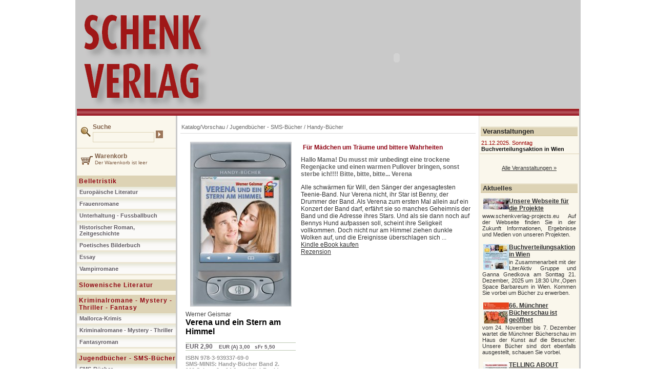

--- FILE ---
content_type: text/html; charset=iso-8859-2
request_url: http://www.schenkbuchverlag.de/buch/Jugendbucher__SMS_Bucher/Handy_Bucher/63-Verena_und_ein_Stern_am_Himmel
body_size: 20218
content:
<html>
<head>
<base href="http://www.schenkbuchverlag.de/" />
<title>Schenk Verlag</title>
<meta http-equiv="Content-Type" content="text/html; charset=iso-8859-2" />
<meta http-equiv="imagetoolbar" content="no">
<meta name="Name" content="Schenk Buch Verlag">
<meta name="author" content="root">
<meta name="Creator" content="Webgyártó Kft">
<meta name="Publisher" content="Schenk Buch Verlag">
<meta name="Copyright" content="Schenk Buch Verlag">
<meta name="Distributor" content="Local">
<meta name="Rating" content="General">
<meta http-equiv="CONTENT-LANGUAGE" content="hu">
<meta name="Robots" content="All">
<meta name="subject" content="Schenk Buch Verlag">
<meta name="Revisit-After" content="1 day">
<meta name="DESCRIPTION" content="Schenk Buch Verlag">
<meta name="KEYWORDS" content="Schenk Buch Verlag">
<META name="GENERATOR" content="Webgyártó">
<META name="PAGE-TOPIC" content="Schenk Buch Verlag">
<meta name="SKYPE_TOOLBAR" content="SKYPE_TOOLBAR_PARSER_COMPATIBLE" /> <script language="JavaScript" type="text/JavaScript">
<!--

function MM_findObj(n, d) { //v4.01
  var p,i,x;  if(!d) d=document; if((p=n.indexOf("?"))>0&&parent.frames.length) {
    d=parent.frames[n.substring(p+1)].document; n=n.substring(0,p);}
  if(!(x=d[n])&&d.all) x=d.all[n]; for (i=0;!x&&i<d.forms.length;i++) x=d.forms[i][n];
  for(i=0;!x&&d.layers&&i<d.layers.length;i++) x=MM_findObj(n,d.layers[i].document);
  if(!x && d.getElementById) x=d.getElementById(n); return x;
}

function searchcheck(){
	var str=MM_findObj('search');
	if(str.value=="") return false;
	else if(str.value.length<3) {
		alert('Geben Sie bitte mindestens 3 Zeichen ein!');
		return false;
	}
	else return true;
}

//-->
</script>
<script src="modul/bannerforgato/Scripts/AC_RunActiveContent.js" type="text/javascript"></script>
<link href="stilus.css" rel="stylesheet" type="text/css">
<link href="stilus_keret2.css" rel="stylesheet" type="text/css">
</head>
<body>
<div align="center">
<div style="width:986px;height:5px;overflow:hidden;background-color:#c9c9c9;"></div>
<div class="keret">
<!-- header  -->
<a name="top"></a>
<table width="980" height="218" border="0" align="center" cellpadding="0" cellspacing="0" bgcolor="#c9c9c9" style="background-image:url(images/header_back2.jpg); background-position:bottom; background-repeat:repeat-x" >
  <!--DWLayoutTable-->
  <tr>
  	    
    <!-- header image -->
    <td width="192" height="218" align="center" valign="middle" style="padding-bottom:10px"><a href="http://www.schenkbuchverlag.de"><img src="images/header2.png" width="265" height="195" border="0" /></a></td>
 
    <td align="center" valign="middle" style="padding-left:2px; padding-top:3px;padding-bottom:10px"><script type="text/javascript">AC_FL_RunContent( 'codebase','http://fpdownload.macromedia.com/pub/shockwave/cabs/flash/swflash.cab#version=8,0,0,0','width','680','height','164','id','jpgrotator','align','middle','src','jpgrotator','quality','high','wmode','transparent','bgcolor','#ffffff','name','main','allowscriptaccess','sameDomain','pluginspage','http://www.macromedia.com/go/getflashplayer','movie','modul/bannerforgato/jpgrotator' ); //end AC code
	</script><noscript><object classid="clsid:d27cdb6e-ae6d-11cf-96b8-444553540000" codebase="http://fpdownload.macromedia.com/pub/shockwave/cabs/flash/swflash.cab#version=8,0,0,0" width="680" height="164" id="jpgrotator" align="middle">
<param name="allowScriptAccess" value="sameDomain" />
<param name="movie" value="modul/bannerforgato/jpgrotator.swf" /><param name="quality" value="high" /><param name="wmode" value="transparent" /><param name="bgcolor" value="#ffffff" /><embed src="modul/bannerforgato/jpgrotator.swf" quality="high" wmode="transparent" bgcolor="#ffffff" width="680" height="164" name="jpgrotator" align="middle" allowScriptAccess="sameDomain" type="application/x-shockwave-flash" pluginspage="http://www.macromedia.com/go/getflashplayer" />
</object></noscript></td>
  </tr>
</table>
<table width="980" border="0" cellspacing="0" cellpadding="0" bgcolor="#FFFFFF" align="center">
  <tr>
  
  <!-- left column -->
    <td width="20%" valign="top" height="600" class="left_column"> 
      <table width="100%" border="0" cellspacing="0" cellpadding="0">
        <tr>
          <td valign="top"><!-- regisztráció -->

<!-- keresés -->
<form name="kereses" method="post" action="kereses.php" style="margin:0px" onSubmit="return searchcheck()">
<table width="96%" border="0" cellspacing="0" cellpadding="0" align="center" style="border:0px solid #ddd3b5;margin-top:5px;">
  <tr>
    <td width="100%" height="40" valign="top" class="normal bold" style="color:#816048"><img src="images/search.gif" alt="Suche" align="left" hspace="4" vspace="7"/> Suche<br /><input type="text" name="search" value="" class="input_left" maxlength="50" style="padding-top:3px" /> <input name="submit" type="submit" value="" style="border:0px;width:14px; height:15px; background-image:url(images/submit.gif);cursor:hand;margin-bottom:2px" /></td>
  </tr>
</table>
</form>

<hr size="1" color="#ddd3b5" />

<!-- kosár -->
<table width="96%" border="0" cellspacing="0" cellpadding="0" align="center" style="border:0px solid #ddd3b5;margin-top:5px;">
  <tr>
    <td width="100%" height="40" valign="top" style="color:#816048"><a href="/warenkorb" class="normal bold"  style="color:#816048"><img src="images/cart_small.gif" alt="Warenkorb" width="23" height="17" hspace="4" vspace="7" align="left" border="0" /><div class="normal bold"  style="color:#816048">Warenkorb</div></a><div class="pici"  style="color:#816048">Der Warenkorb ist leer</div></td>
  </tr>
</table>





<!-- katalógus -->

<script language="JavaScript" type="text/JavaScript">
<!--
function opennode(id){	

	var obj=MM_findObj('node_' + id);
	if ( obj.style.display != 'none' )  obj.style.display = 'none';
	else obj.style.display ='';	 
	 		
}
function MM_findObj(n, d) { //v4.01
  var p,i,x;  if(!d) d=document; if((p=n.indexOf("?"))>0&&parent.frames.length) {
    d=parent.frames[n.substring(p+1)].document; n=n.substring(0,p);}
  if(!(x=d[n])&&d.all) x=d.all[n]; for (i=0;!x&&i<d.forms.length;i++) x=d.forms[i][n];
  for(i=0;!x&&d.layers&&i<d.layers.length;i++) x=MM_findObj(n,d.layers[i].document);
  if(!x && d.getElementById) x=d.getElementById(n); return x;
}
function opengal(id){	
	colorrow(id);
	window.open('http://www.schenkbuchverlag.de/modul/webaruhaz_konyv/window_main.php?csid='+id+'','','width=640,height=600');	 		
}
function colorrow(id){	
	var obj=MM_findObj('g_' + id);
	obj.className='galeria_visited';
	 		
}
//-->

</script>

<table width="100%" border="0" cellspacing="0" cellpadding="0" align="center" style="border:0px solid #CCC;margin-top:5px;">
  <tr>
    <td width="100%" height="108" valign="top"><div id="row_2" style="background-color:#ddd3b5;padding-top:4px;padding-bottom:4px;margin-top:8px;letter-spacing:1px;margin-top:0px;"><div style="padding-left:4px;"> <a href="katalog/Belletristik"  class="kat_focsoport"   hidefocus onClick="this.blur();">Belletristik</a></div></div><div id="node_2" style=""><div id="row_46" style="border-bottom:3px inset #ebe5d2;padding-top:4px;padding-bottom:4px;background-image:url(images/katalogus_gombhatter.jpg); background-repeat:repeat-x"><div style="padding-left:5px;"><a href="katalog/Belletristik/Europaische_Literatur"  class="kat_alcsoport"  id="g_46">Europäische Literatur</a></div></div><div id="row_26" style="border-bottom:3px inset #ebe5d2;padding-top:4px;padding-bottom:4px;background-image:url(images/katalogus_gombhatter.jpg); background-repeat:repeat-x"><div style="padding-left:5px;"><a href="katalog/Belletristik/Frauenromane"  class="kat_alcsoport"  id="g_26">Frauenromane</a></div></div><div id="row_18" style="border-bottom:3px inset #ebe5d2;padding-top:4px;padding-bottom:4px;background-image:url(images/katalogus_gombhatter.jpg); background-repeat:repeat-x"><div style="padding-left:5px;"><a href="katalog/Belletristik/Unterhaltung__Fussballbuch"  class="kat_alcsoport"  id="g_18">Unterhaltung - Fussballbuch</a></div></div><div id="row_31" style="border-bottom:3px inset #ebe5d2;padding-top:4px;padding-bottom:4px;background-image:url(images/katalogus_gombhatter.jpg); background-repeat:repeat-x"><div style="padding-left:5px;"><a href="katalog/Belletristik/Historischer_Roman_Zeitgeschichte"  class="kat_alcsoport"  id="g_31">Historischer Roman, Zeitgeschichte</a></div></div><div id="row_25" style="border-bottom:3px inset #ebe5d2;padding-top:4px;padding-bottom:4px;background-image:url(images/katalogus_gombhatter.jpg); background-repeat:repeat-x"><div style="padding-left:5px;"><a href="katalog/Belletristik/Poetisches_Bilderbuch"  class="kat_alcsoport"  id="g_25">Poetisches Bilderbuch</a></div></div><div id="row_45" style="border-bottom:3px inset #ebe5d2;padding-top:4px;padding-bottom:4px;background-image:url(images/katalogus_gombhatter.jpg); background-repeat:repeat-x"><div style="padding-left:5px;"><a href="katalog/Belletristik/Essay"  class="kat_alcsoport"  id="g_45">Essay</a></div></div><div id="row_27" style="border-bottom:3px inset #ebe5d2;padding-top:4px;padding-bottom:4px;background-image:url(images/katalogus_gombhatter.jpg); background-repeat:repeat-x"><div style="padding-left:5px;"><a href="katalog/Belletristik/Vampirromane"  class="kat_alcsoport"  id="g_27">Vampirromane</a></div></div></div><div id="row_49" style="background-color:#ddd3b5;padding-top:4px;padding-bottom:4px;margin-top:8px;letter-spacing:1px"><div style="padding-left:4px;"> <a href="katalog/Slowenische_Literatur"  class="kat_focsoport"   hidefocus onClick="this.blur();">Slowenische Literatur</a></div></div><div id="row_19" style="background-color:#ddd3b5;padding-top:4px;padding-bottom:4px;margin-top:8px;letter-spacing:1px"><div style="padding-left:4px;"> <a href="katalog/Kriminalromane__Mystery__Thriller__Fantasy"  class="kat_focsoport"   hidefocus onClick="this.blur();">Kriminalromane - Mystery - Thriller - Fantasy</a></div></div><div id="node_19" style=""><div id="row_30" style="border-bottom:3px inset #ebe5d2;padding-top:4px;padding-bottom:4px;background-image:url(images/katalogus_gombhatter.jpg); background-repeat:repeat-x"><div style="padding-left:5px;"><a href="katalog/Kriminalromane__Mystery__Thriller__Fantasy/Mallorca_Krimis"  class="kat_alcsoport"  id="g_30">Mallorca-Krimis</a></div></div><div id="row_39" style="border-bottom:3px inset #ebe5d2;padding-top:4px;padding-bottom:4px;background-image:url(images/katalogus_gombhatter.jpg); background-repeat:repeat-x"><div style="padding-left:5px;"><a href="katalog/Kriminalromane__Mystery__Thriller__Fantasy/Kriminalromane__Mystery__Thriller"  class="kat_alcsoport"  id="g_39">Kriminalromane - Mystery - Thriller</a></div></div><div id="row_7" style="border-bottom:3px inset #ebe5d2;padding-top:4px;padding-bottom:4px;background-image:url(images/katalogus_gombhatter.jpg); background-repeat:repeat-x"><div style="padding-left:5px;"><a href="katalog/Kriminalromane__Mystery__Thriller__Fantasy/Fantasyroman"  class="kat_alcsoport"  id="g_7">Fantasyroman</a></div></div></div><div id="row_43" style="background-color:#ddd3b5;padding-top:4px;padding-bottom:4px;margin-top:8px;letter-spacing:1px"><div style="padding-left:4px;"> <a href="katalog/Jugendbucher__SMS_Bucher"  class="kat_focsoport"   hidefocus onClick="this.blur();">Jugendbücher - SMS-Bücher</a></div></div><div id="node_43" style=""><div id="row_44" style="border-bottom:3px inset #ebe5d2;padding-top:4px;padding-bottom:4px;background-image:url(images/katalogus_gombhatter.jpg); background-repeat:repeat-x"><div style="padding-left:5px;"><a href="katalog/Jugendbucher__SMS_Bucher/SMS_Bucher"  class="kat_alcsoport"  id="g_44">SMS-Bücher</a></div></div><div id="row_17" style="border-bottom:3px inset #ebe5d2;padding-top:4px;padding-bottom:4px;background-image:url(images/katalogus_gombhatter.jpg); background-repeat:repeat-x"><div style="padding-left:5px;"><a href="katalog/Jugendbucher__SMS_Bucher/Handy_Bucher"  class="kat_alcsoport"  id="g_17">Handy-Bücher</a></div></div><div id="row_50" style="border-bottom:3px inset #ebe5d2;padding-top:4px;padding-bottom:4px;background-image:url(images/katalogus_gombhatter.jpg); background-repeat:repeat-x"><div style="padding-left:5px;"><a href="katalog/Jugendbucher__SMS_Bucher/Jugendbucher"  class="kat_alcsoport"  id="g_50">Jugendbücher</a></div></div></div><div id="row_3" style="background-color:#ddd3b5;padding-top:4px;padding-bottom:4px;margin-top:8px;letter-spacing:1px"><div style="padding-left:4px;"> <a href="katalog/Sachbuch__Wissenschaft"  class="kat_focsoport"   hidefocus onClick="this.blur();">Sachbuch - Wissenschaft</a></div></div><div id="node_3" style=""><div id="row_13" style="border-bottom:3px inset #ebe5d2;padding-top:4px;padding-bottom:4px;background-image:url(images/katalogus_gombhatter.jpg); background-repeat:repeat-x"><div style="padding-left:5px;"><a href="katalog/Sachbuch__Wissenschaft/Rechtswissenschaft"  class="kat_alcsoport"  id="g_13">Rechtswissenschaft</a></div></div><div id="row_10" style="border-bottom:3px inset #ebe5d2;padding-top:4px;padding-bottom:4px;background-image:url(images/katalogus_gombhatter.jpg); background-repeat:repeat-x"><div style="padding-left:5px;"><a href="katalog/Sachbuch__Wissenschaft/Sprachlehrwerke_fur_Arzte_und_medizinische_Berufe"  class="kat_alcsoport"  id="g_10">Sprachlehrwerke für Ärzte und medizinische Berufe</a></div></div><div id="row_41" style="border-bottom:3px inset #ebe5d2;padding-top:4px;padding-bottom:4px;background-image:url(images/katalogus_gombhatter.jpg); background-repeat:repeat-x"><div style="padding-left:5px;"><a href="katalog/Sachbuch__Wissenschaft/Politik_Biografie_Soziologie"  class="kat_alcsoport"  id="g_41">Politik, Biografie, Soziologie</a></div></div><div id="row_14" style="border-bottom:3px inset #ebe5d2;padding-top:4px;padding-bottom:4px;background-image:url(images/katalogus_gombhatter.jpg); background-repeat:repeat-x"><div style="padding-left:5px;"><a href="katalog/Sachbuch__Wissenschaft/Geschichte_Okonomie"  class="kat_alcsoport"  id="g_14">Geschichte, Ökonomie</a></div></div><div id="row_34" style="border-bottom:3px inset #ebe5d2;padding-top:4px;padding-bottom:4px;background-image:url(images/katalogus_gombhatter.jpg); background-repeat:repeat-x"><div style="padding-left:5px;"><a href="katalog/Sachbuch__Wissenschaft/Medizinwissenschaft_Biografie"  class="kat_alcsoport"  id="g_34">Medizinwissenschaft, Biografie</a></div></div><div id="row_11" style="border-bottom:3px inset #ebe5d2;padding-top:4px;padding-bottom:4px;background-image:url(images/katalogus_gombhatter.jpg); background-repeat:repeat-x"><div style="padding-left:5px;"><a href="katalog/Sachbuch__Wissenschaft/Kunst_Aktfotografie_Musik"  class="kat_alcsoport"  id="g_11">Kunst, Aktfotografie, Musik</a></div></div><div id="row_21" style="border-bottom:3px inset #ebe5d2;padding-top:4px;padding-bottom:4px;background-image:url(images/katalogus_gombhatter.jpg); background-repeat:repeat-x"><div style="padding-left:5px;"><a href="katalog/Sachbuch__Wissenschaft/Sport__Fechten"  class="kat_alcsoport"  id="g_21">Sport - Fechten</a></div></div><div id="row_22" style="border-bottom:3px inset #ebe5d2;padding-top:4px;padding-bottom:4px;background-image:url(images/katalogus_gombhatter.jpg); background-repeat:repeat-x"><div style="padding-left:5px;"><a href="katalog/Sachbuch__Wissenschaft/Naturwissenschaften"  class="kat_alcsoport"  id="g_22">Naturwissenschaften</a></div></div><div id="row_12" style="border-bottom:3px inset #ebe5d2;padding-top:4px;padding-bottom:4px;background-image:url(images/katalogus_gombhatter.jpg); background-repeat:repeat-xbackground-color:#ebe5d2;"><div style="padding-left:5px;"><a href="katalog/Sachbuch__Wissenschaft/"  class="kat_alcs_kivalasztva"  id="g_12"><b>Philosophie-Neurowissenschaften</b></a></div></div><div id="row_35" style="border-bottom:3px inset #ebe5d2;padding-top:4px;padding-bottom:4px;background-image:url(images/katalogus_gombhatter.jpg); background-repeat:repeat-x"><div style="padding-left:5px;"><a href="katalog/Sachbuch__Wissenschaft/Sportwissenschaft"  class="kat_alcs_kivalasztva"  id="g_35">Sportwissenschaft</a></div></div><div id="row_47" style="border-bottom:3px inset #ebe5d2;padding-top:4px;padding-bottom:4px;background-image:url(images/katalogus_gombhatter.jpg); background-repeat:repeat-x"><div style="padding-left:5px;"><a href="katalog/Sachbuch__Wissenschaft/Kulturanthropologie"  class="kat_alcs_kivalasztva"  id="g_47">Kulturanthropologie</a></div></div></div><div id="row_52" style="background-color:#ddd3b5;padding-top:4px;padding-bottom:4px;margin-top:8px;letter-spacing:1px"><div style="padding-left:4px;"> <a href="katalog/Bucher_auf_Ukrainisch"  class="kat_focsoport"   hidefocus onClick="this.blur();">Bücher auf Ukrainisch</a></div></div></div></td>
  </tr>
</table>

<link href="http://www.schenkbuchverlag.de/modul/hirlevel/stilus.css" rel="stylesheet" type="text/css"><table width="100%" border="0" cellpadding="0" cellspacing="0"  class="tablazat hirlevel_table">
       <tr>
        <td height="10" align="center" valign="middle"><form action="http://www.schenkbuchverlag.de/modul/hirlevel/process.php" method="post" name="hirlevel_urlap"  class="urlap hirlevel_urlap">
		<input type="hidden" name="hirlevel_language" value="de" />
            <table width="95%" border="0" align="center" cellpadding="0" cellspacing="0"  >
              <!--DWLayoutTable-->
			             
              <tr align="center" >
                <td height="18" colspan="3" valign="middle"><!--DWLayoutEmptyCell-->&nbsp;</td>
              </tr>                        
			    <tr>
                <td width="11%" height="36" align="center" valign="middle" class="normal_bold hirlevel_urlap_szoveg">&nbsp;</td>
                <td width="8%" valign="middle" class="normal_bold hirlevel_urlap_szoveg">Email&nbsp;</td>
                <td width="81%" valign="middle" class="normal_bold hirlevel_urlap_szoveg"><input name="email" type="text" class="input_normal hirlevel_urlap_input"  size="32" maxlength="60" value="" /></td>
			    <tr>
                  <td height="36" align="center" valign="middle" class="normal_bold hirlevel_urlap_szoveg">&nbsp; &nbsp;</td>
                  <td height="36" valign="middle" class="normal_bold hirlevel_urlap_szoveg">Name&nbsp;</td>
                  <td height="36" valign="middle" class="normal_bold hirlevel_urlap_szoveg"><input name="nev" type="text" class="input_normal hirlevel_urlap_input"  size="32" maxlength="60" value="" /></td>
		      <tr align="center">
                  <td height="28" colspan="3" valign="middle" class="hirlevel_urlap_szoveg"> <input type="radio" name="iratk" id="radio1" value="fel" checked="checked" /><label for="radio1">Abonnieren</label> &nbsp; <input type="radio" name="iratk" id="radio2" value="le" /><label for="radio2">Abmelden</label></td>
              <tr>
                <td height="58" colspan="3" valign="middle" ><div align="center">
                    <input type="submit" name="Submit" value="  Absenden  " class="urlap_gomb hirlevel_urlap_gomb" >
                </div></td>
              </tr>
        </table>         
        </form></td>
  </tr>
    </table>
<hr size="1" color="#ddd3b5" />
<table width="100%" border="0" cellspacing="0" cellpadding="0" align="center" style="margin:3px;margin-top:5px;">
<tr>
    <td width="100%" height="20" valign="middle" class="normal bold" style="color:#816048">Schlagworte</td>	
</tr>
  <tr>
    <td width="100%" height="10" valign="top"><div style="padding-top:2px"><a href="index.php?p=search&str=Ministerpr%E4sident%2C+Ungarn%2C+Polen" class="picilink" style="color:#816048;"><img src="images/arrow_right.gif" border="0" align="absmiddle" hspace="2">Ministerpräsident, Ungarn, Polen</a></div><div style="padding-top:2px"><a href="index.php?p=search&str=Angela+Merkel+in+Ungarn%2C+Angela+Merkel+und+Viktor+Orb%E1n" class="picilink" style="color:#816048;"><img src="images/arrow_right.gif" border="0" align="absmiddle" hspace="2">Angela Merkel in Ungarn, Angela Merkel und Viktor Orbán</a></div><div style="padding-top:2px"><a href="index.php?p=search&str=The+Civil+Service+System+in+Hungary%2C++Central+adminitration" class="picilink" style="color:#816048;"><img src="images/arrow_right.gif" border="0" align="absmiddle" hspace="2">The Civil Service System in Hungary,  Central adminitration</a></div><div style="padding-top:2px"><a href="index.php?p=search&str=INSTITUTIONAL+SYSTEM+OF+HUNGARIAN+PUBLIC+ADMINISTRATION" class="picilink" style="color:#816048;"><img src="images/arrow_right.gif" border="0" align="absmiddle" hspace="2">INSTITUTIONAL SYSTEM OF HUNGARIAN PUBLIC ADMINISTRATION</a></div><div style="padding-top:2px"><a href="index.php?p=search&str=Law+in+Hungary%2C+Administrative+sciences+in+Hungary" class="picilink" style="color:#816048;"><img src="images/arrow_right.gif" border="0" align="absmiddle" hspace="2">Law in Hungary, Administrative sciences in Hungary</a></div><div style="padding-top:2px"><a href="index.php?p=search&str=Viktor+Orb%E1n%2C+EU+Parlament%2C+Ungarn%2C+Lesung" class="picilink" style="color:#816048;"><img src="images/arrow_right.gif" border="0" align="absmiddle" hspace="2">Viktor Orbán, EU Parlament, Ungarn, Lesung</a></div><div style="padding-top:2px"><a href="index.php?p=search&str=Wien%2C+Club+Pannonia%2C+Botschaft" class="picilink" style="color:#816048;"><img src="images/arrow_right.gif" border="0" align="absmiddle" hspace="2">Wien, Club Pannonia, Botschaft</a></div><div style="padding-top:2px"><a href="index.php?p=search&str=Europ%E4ische+Parlament%2C+Brussel%2C+EU" class="picilink" style="color:#816048;"><img src="images/arrow_right.gif" border="0" align="absmiddle" hspace="2">Europäische Parlament, Brussel, EU</a></div><div style="padding-top:2px"><a href="index.php?p=search&str=Budapest%2C+Sz%E9kesfeh%E9rv%E1r%2C+Puskas-Preis" class="picilink" style="color:#816048;"><img src="images/arrow_right.gif" border="0" align="absmiddle" hspace="2">Budapest, Székesfehérvár, Puskas-Preis</a></div><div style="padding-top:2px"><a href="index.php?p=search&str=Collegium+Hungaricum%2C+Buchmesse+Leipzig" class="picilink" style="color:#816048;"><img src="images/arrow_right.gif" border="0" align="absmiddle" hspace="2">Collegium Hungaricum, Buchmesse Leipzig</a></div><div style="padding-top:2px"><a href="index.php?p=search&str=ciando%2C+E-Book%2C+Fidesz%2C+B%FCrger" class="picilink" style="color:#816048;"><img src="images/arrow_right.gif" border="0" align="absmiddle" hspace="2">ciando, E-Book, Fidesz, Bürger</a></div><div style="padding-top:2px"><a href="index.php?p=search&str=Biografie%2C+Portr%E4t%2C+Staatsmann" class="picilink" style="color:#816048;"><img src="images/arrow_right.gif" border="0" align="absmiddle" hspace="2">Biografie, Porträt, Staatsmann</a></div><div style="padding-top:2px"><a href="index.php?p=search&str=Pusk%E1s%2C+Ferenc+Puskas%2C+WM+1954" class="picilink" style="color:#816048;"><img src="images/arrow_right.gif" border="0" align="absmiddle" hspace="2">Puskás, Ferenc Puskas, WM 1954</a></div><div style="padding-top:2px"><a href="index.php?p=search&str=WM+2014%2C+Kindle%2C+Fu%DFball%2C+eBook" class="picilink" style="color:#816048;"><img src="images/arrow_right.gif" border="0" align="absmiddle" hspace="2">WM 2014, Kindle, Fußball, eBook</a></div><div style="padding-top:2px"><a href="index.php?p=search&str=Public+Administration%2C+Administrative+Law" class="picilink" style="color:#816048;"><img src="images/arrow_right.gif" border="0" align="absmiddle" hspace="2">Public Administration, Administrative Law</a></div><div style="padding-top:2px"><a href="index.php?p=search&str=Mensch%2C+Eigentum%2C+Grundgesetz" class="picilink" style="color:#816048;"><img src="images/arrow_right.gif" border="0" align="absmiddle" hspace="2">Mensch, Eigentum, Grundgesetz</a></div><div style="padding-top:2px"><a href="index.php?p=search&str=Italien%2C+Berlin%2C+Witwe" class="picilink" style="color:#816048;"><img src="images/arrow_right.gif" border="0" align="absmiddle" hspace="2">Italien, Berlin, Witwe</a></div><div style="padding-top:2px"><a href="index.php?p=search&str=Ministerpr%E4sident%2C+Ungarn%2C+Polen" class="picilink" style="color:#816048;"><img src="images/arrow_right.gif" border="0" align="absmiddle" hspace="2">Ministerpräsident, Ungarn, Polen</a></div><div style="padding-top:2px"><a href="index.php?p=search&str=Stalingrad%2C+Hamburg%2C+Mutter" class="picilink" style="color:#816048;"><img src="images/arrow_right.gif" border="0" align="absmiddle" hspace="2">Stalingrad, Hamburg, Mutter</a></div><div style="padding-top:2px"><a href="index.php?p=search&str=Marienk%E4fer%2C+Krebskrankheit%2C+Cytolytic+immune+lymphocytes" class="picilink" style="color:#816048;"><img src="images/arrow_right.gif" border="0" align="absmiddle" hspace="2">Marienkäfer, Krebskrankheit, Cytolytic immune lymphocytes</a></div><div style="padding-top:2px"><a href="index.php?p=search&str=Englische+Sprachlehre+f%FCr+Medizin%2C+Deutsche+Sprachlehre+f%FCr+Medizin" class="picilink" style="color:#816048;"><img src="images/arrow_right.gif" border="0" align="absmiddle" hspace="2">Englische Sprachlehre für Medizin, Deutsche Sprachlehre für Medizin</a></div><div style="padding-top:2px"><a href="index.php?p=search&str=Fachbuch+Medizin+Englisch%2C+Deutsch" class="picilink" style="color:#816048;"><img src="images/arrow_right.gif" border="0" align="absmiddle" hspace="2">Fachbuch Medizin Englisch, Deutsch</a></div><div style="padding-top:2px"><a href="index.php?p=search&str=Medizinisches+Englisch%2C+Medizinisches+Deutsch" class="picilink" style="color:#816048;"><img src="images/arrow_right.gif" border="0" align="absmiddle" hspace="2">Medizinisches Englisch, Medizinisches Deutsch</a></div><div style="padding-top:2px"><a href="index.php?p=search&str=Amazon%2C+Kindle-Buch%2C+eBook" class="picilink" style="color:#816048;"><img src="images/arrow_right.gif" border="0" align="absmiddle" hspace="2">Amazon, Kindle-Buch, eBook</a></div><div style="padding-top:2px"><a href="index.php?p=search&str=Bundesliga%2C+M%F6nchengladbach%2C+Dortmund" class="picilink" style="color:#816048;"><img src="images/arrow_right.gif" border="0" align="absmiddle" hspace="2">Bundesliga, Mönchengladbach, Dortmund</a></div><div style="padding-top:2px"><a href="index.php?p=search&str=Proportionen%2C+Formen%2C+R%E4umlichkeit" class="picilink" style="color:#816048;"><img src="images/arrow_right.gif" border="0" align="absmiddle" hspace="2">Proportionen, Formen, Räumlichkeit</a></div><div style="padding-top:2px"><a href="index.php?p=search&str=Maler%2C+Bildhauer%2C+Zeichenunterricht" class="picilink" style="color:#816048;"><img src="images/arrow_right.gif" border="0" align="absmiddle" hspace="2">Maler, Bildhauer, Zeichenunterricht</a></div><div style="padding-top:2px"><a href="index.php?p=search&str=Zeichnen+lernen%2C+Zeichenger%E4t%2C+Zeichner" class="picilink" style="color:#816048;"><img src="images/arrow_right.gif" border="0" align="absmiddle" hspace="2">Zeichnen lernen, Zeichengerät, Zeichner</a></div><div style="padding-top:2px"><a href="index.php?p=search&str=Medizinenglish%2C+Deutsch+f%FCr+Mediziner" class="picilink" style="color:#816048;"><img src="images/arrow_right.gif" border="0" align="absmiddle" hspace="2">Medizinenglish, Deutsch für Mediziner</a></div><div style="padding-top:2px"><a href="index.php?p=search&str=Wolgang+Kleff%2C+Elfmeter%2C+Polen%2C+Ukraine" class="picilink" style="color:#816048;"><img src="images/arrow_right.gif" border="0" align="absmiddle" hspace="2">Wolgang Kleff, Elfmeter, Polen, Ukraine</a></div><div style="padding-top:2px"><a href="index.php?p=search&str=Torwart%2C+St%FCrmer%2C+Mittelfeld" class="picilink" style="color:#816048;"><img src="images/arrow_right.gif" border="0" align="absmiddle" hspace="2">Torwart, Stürmer, Mittelfeld</a></div><div style="padding-top:2px"><a href="index.php?p=search&str=Grundgesetz%2C+Neue+Ungarische+Verfassaung" class="picilink" style="color:#816048;"><img src="images/arrow_right.gif" border="0" align="absmiddle" hspace="2">Grundgesetz, Neue Ungarische Verfassaung</a></div><div style="padding-top:2px"><a href="index.php?p=search&str=Staatsanwaltschaft%2C+prosecutor%2C+Ombudsmann" class="picilink" style="color:#816048;"><img src="images/arrow_right.gif" border="0" align="absmiddle" hspace="2">Staatsanwaltschaft, prosecutor, Ombudsmann</a></div><div style="padding-top:2px"><a href="index.php?p=search&str=Osteuropa%2C+Rum%E4nia%2C+Slowakei" class="picilink" style="color:#816048;"><img src="images/arrow_right.gif" border="0" align="absmiddle" hspace="2">Osteuropa, Rumänia, Slowakei</a></div><div style="padding-top:2px"><a href="index.php?p=search&str=Sarrazin%2C+Islamisierung%2C+Roma-Fragen" class="picilink" style="color:#816048;"><img src="images/arrow_right.gif" border="0" align="absmiddle" hspace="2">Sarrazin, Islamisierung, Roma-Fragen</a></div><div style="padding-top:2px"><a href="index.php?p=search&str=Keira+Knightley%2C+Colin+Firth%2C+Austen" class="picilink" style="color:#816048;"><img src="images/arrow_right.gif" border="0" align="absmiddle" hspace="2">Keira Knightley, Colin Firth, Austen</a></div><div style="padding-top:2px"><a href="index.php?p=search&str=Heiratsthema%2C+Grafschaft+Derbyshire" class="picilink" style="color:#816048;"><img src="images/arrow_right.gif" border="0" align="absmiddle" hspace="2">Heiratsthema, Grafschaft Derbyshire</a></div><div style="padding-top:2px"><a href="index.php?p=search&str=Intrigen+und+Missverst%E4ndnisse" class="picilink" style="color:#816048;"><img src="images/arrow_right.gif" border="0" align="absmiddle" hspace="2">Intrigen und Missverständnisse</a></div><div style="padding-top:2px"><a href="index.php?p=search&str=Elizabeth+Bennet%2C+Broadway-Musical" class="picilink" style="color:#816048;"><img src="images/arrow_right.gif" border="0" align="absmiddle" hspace="2">Elizabeth Bennet, Broadway-Musical</a></div><div style="padding-top:2px"><a href="index.php?p=search&str=Junggeselle%2C+Pride+and+Prejudice" class="picilink" style="color:#816048;"><img src="images/arrow_right.gif" border="0" align="absmiddle" hspace="2">Junggeselle, Pride and Prejudice</a></div><div style="padding-top:2px"><a href="index.php?p=search&str=Die+Bennet-Schwestern%2C+Freundin+Charlotte" class="picilink" style="color:#816048;"><img src="images/arrow_right.gif" border="0" align="absmiddle" hspace="2">Die Bennet-Schwestern, Freundin Charlotte</a></div><div style="padding-top:2px"><a href="index.php?p=search&str=%DCberheblichkeit%2C+Verachtung%2C+Neid%2C+Eifersucht" class="picilink" style="color:#816048;"><img src="images/arrow_right.gif" border="0" align="absmiddle" hspace="2">Überheblichkeit, Verachtung, Neid, Eifersucht</a></div><div style="padding-top:2px"><a href="index.php?p=search&str=Stolz+und+Vorurteil%2C+Chatsworth%2C+Lyme-Park" class="picilink" style="color:#816048;"><img src="images/arrow_right.gif" border="0" align="absmiddle" hspace="2">Stolz und Vorurteil, Chatsworth, Lyme-Park</a></div><div style="padding-top:2px"><a href="index.php?p=search&str=Jane+Austen%2C+Pemberley%2C+Darcy" class="picilink" style="color:#816048;"><img src="images/arrow_right.gif" border="0" align="absmiddle" hspace="2">Jane Austen, Pemberley, Darcy</a></div><div style="padding-top:2px"><a href="index.php?p=search&str=Integration%2C+afrikanisch%2C+Yoruba" class="picilink" style="color:#816048;"><img src="images/arrow_right.gif" border="0" align="absmiddle" hspace="2">Integration, afrikanisch, Yoruba</a></div><div style="padding-top:2px"><a href="index.php?p=search&str=Kontinent%2C+Afrika%2C+Nigeria" class="picilink" style="color:#816048;"><img src="images/arrow_right.gif" border="0" align="absmiddle" hspace="2">Kontinent, Afrika, Nigeria</a></div><div style="padding-top:2px"><a href="index.php?p=search&str=Heimat%2C+Fliehen%2C+Zuhause" class="picilink" style="color:#816048;"><img src="images/arrow_right.gif" border="0" align="absmiddle" hspace="2">Heimat, Fliehen, Zuhause</a></div><div style="padding-top:2px"><a href="index.php?p=search&str=Boot%2C+%DCberfahrt%2C+Spanien" class="picilink" style="color:#816048;"><img src="images/arrow_right.gif" border="0" align="absmiddle" hspace="2">Boot, Überfahrt, Spanien</a></div><div style="padding-top:2px"><a href="index.php?p=search&str=M%E4dchen-Clique%2C+Club%2C+Gramm" class="picilink" style="color:#816048;"><img src="images/arrow_right.gif" border="0" align="absmiddle" hspace="2">Mädchen-Clique, Club, Gramm</a></div><div style="padding-top:2px"><a href="index.php?p=search&str=Magerwahn%2C+Gruppendruck%2C+locker" class="picilink" style="color:#816048;"><img src="images/arrow_right.gif" border="0" align="absmiddle" hspace="2">Magerwahn, Gruppendruck, locker</a></div><div style="padding-top:2px"><a href="index.php?p=search&str=Kotfl%FCgel%2C+Senfgas%2C+Automobilindustrie" class="picilink" style="color:#816048;"><img src="images/arrow_right.gif" border="0" align="absmiddle" hspace="2">Kotflügel, Senfgas, Automobilindustrie</a></div><div style="padding-top:2px"><a href="index.php?p=search&str=Spam%2C+Trottel%2C+Werbung%2C+Reporter" class="picilink" style="color:#816048;"><img src="images/arrow_right.gif" border="0" align="absmiddle" hspace="2">Spam, Trottel, Werbung, Reporter</a></div><div style="padding-top:2px"><a href="index.php?p=search&str=L%F6ffel%2C+Mitbewohner%2C+WG%2C+Verwandte" class="picilink" style="color:#816048;"><img src="images/arrow_right.gif" border="0" align="absmiddle" hspace="2">Löffel, Mitbewohner, WG, Verwandte</a></div><div style="padding-top:2px"><a href="index.php?p=search&str=Archetypen%2C+Gro%DFstadtleben%2C+reich" class="picilink" style="color:#816048;"><img src="images/arrow_right.gif" border="0" align="absmiddle" hspace="2">Archetypen, Großstadtleben, reich</a></div><div style="padding-top:2px"><a href="index.php?p=search&str=Berlin%2C+K%FCnstler-Milieu%2C+Single" class="picilink" style="color:#816048;"><img src="images/arrow_right.gif" border="0" align="absmiddle" hspace="2">Berlin, Künstler-Milieu, Single</a></div><div style="padding-top:2px"><a href="index.php?p=search&str=Goodbye%2C+Teddyb%E4r%2C+Sinnbild%2C+Hochland" class="picilink" style="color:#816048;"><img src="images/arrow_right.gif" border="0" align="absmiddle" hspace="2">Goodbye, Teddybär, Sinnbild, Hochland</a></div><div style="padding-top:2px"><a href="index.php?p=search&str=Gier%2C+Macht%2C+Geld" class="picilink" style="color:#816048;"><img src="images/arrow_right.gif" border="0" align="absmiddle" hspace="2">Gier, Macht, Geld</a></div><div style="padding-top:2px"><a href="index.php?p=search&str=H%F6rsaal%2C+Schlachten%2C+Faust" class="picilink" style="color:#816048;"><img src="images/arrow_right.gif" border="0" align="absmiddle" hspace="2">Hörsaal, Schlachten, Faust</a></div><div style="padding-top:2px"><a href="index.php?p=search&str=Unibibliothek%2C+Menschenblut%2C+Vampirj%E4ger" class="picilink" style="color:#816048;"><img src="images/arrow_right.gif" border="0" align="absmiddle" hspace="2">Unibibliothek, Menschenblut, Vampirjäger</a></div><div style="padding-top:2px"><a href="index.php?p=search&str=Vampirhexe%2C+K%F6lner+Dom%2C+Vampirromantik" class="picilink" style="color:#816048;"><img src="images/arrow_right.gif" border="0" align="absmiddle" hspace="2">Vampirhexe, Kölner Dom, Vampirromantik</a></div><div style="padding-top:2px"><a href="index.php?p=search&str=Passau.+Leipzig%2C+Frankfurt" class="picilink" style="color:#816048;"><img src="images/arrow_right.gif" border="0" align="absmiddle" hspace="2">Passau. Leipzig, Frankfurt</a></div><div style="padding-top:2px"><a href="index.php?p=search&str=Blog%2C+Kommentare%2C+Facebook" class="picilink" style="color:#816048;"><img src="images/arrow_right.gif" border="0" align="absmiddle" hspace="2">Blog, Kommentare, Facebook</a></div><div style="padding-top:2px"><a href="index.php?p=search&str=Jugendbuch%2C+Jugendb%FCcher%2C+M%E4dchenb%FCcher" class="picilink" style="color:#816048;"><img src="images/arrow_right.gif" border="0" align="absmiddle" hspace="2">Jugendbuch, Jugendbücher, Mädchenbücher</a></div><div style="padding-top:2px"><a href="index.php?p=search&str=Kika%2C+Kaiser%2C+Fiedler%2C+Mothes%2C+LeHuray" class="picilink" style="color:#816048;"><img src="images/arrow_right.gif" border="0" align="absmiddle" hspace="2">Kika, Kaiser, Fiedler, Mothes, LeHuray</a></div><div style="padding-top:2px"><a href="index.php?p=search&str=Lesung%2C+Schullesung" class="picilink" style="color:#816048;"><img src="images/arrow_right.gif" border="0" align="absmiddle" hspace="2">Lesung, Schullesung</a></div><div style="padding-top:2px"><a href="index.php?p=search&str=Lesestoff%2C+Dramaturgie%2C+Schulkriminalit%E4t" class="picilink" style="color:#816048;"><img src="images/arrow_right.gif" border="0" align="absmiddle" hspace="2">Lesestoff, Dramaturgie, Schulkriminalität</a></div><div style="padding-top:2px"><a href="index.php?p=search&str=Mutter%2C+Beziehung%2C+Konflikt" class="picilink" style="color:#816048;"><img src="images/arrow_right.gif" border="0" align="absmiddle" hspace="2">Mutter, Beziehung, Konflikt</a></div><div style="padding-top:2px"><a href="index.php?p=search&str=Ohnmacht%2C+Gestaltenwandler%2C+Kampf" class="picilink" style="color:#816048;"><img src="images/arrow_right.gif" border="0" align="absmiddle" hspace="2">Ohnmacht, Gestaltenwandler, Kampf</a></div><div style="padding-top:2px"><a href="index.php?p=search&str=Traumurlaub%2C+Gegenwart%2C+Bootstour" class="picilink" style="color:#816048;"><img src="images/arrow_right.gif" border="0" align="absmiddle" hspace="2">Traumurlaub, Gegenwart, Bootstour</a></div><div style="padding-top:2px"><a href="index.php?p=search&str=Welle%2C+Wellen%2C+Missbrauch" class="picilink" style="color:#816048;"><img src="images/arrow_right.gif" border="0" align="absmiddle" hspace="2">Welle, Wellen, Missbrauch</a></div><div style="padding-top:2px"><a href="index.php?p=search&str=Lehrer%2C+Liebe%2C+L%FCgen" class="picilink" style="color:#816048;"><img src="images/arrow_right.gif" border="0" align="absmiddle" hspace="2">Lehrer, Liebe, Lügen</a></div><div style="padding-top:2px"><a href="index.php?p=search&str=Tier%E4rztin%2C+Waldrand%2C+Ewigkeit" class="picilink" style="color:#816048;"><img src="images/arrow_right.gif" border="0" align="absmiddle" hspace="2">Tierärztin, Waldrand, Ewigkeit</a></div><div style="padding-top:2px"><a href="index.php?p=search&str=Aufstand%2C+Lilith%2C+Legende" class="picilink" style="color:#816048;"><img src="images/arrow_right.gif" border="0" align="absmiddle" hspace="2">Aufstand, Lilith, Legende</a></div><div style="padding-top:2px"><a href="index.php?p=search&str=Trost%2C+Geborgenheit%2C+Kuscheltier" class="picilink" style="color:#816048;"><img src="images/arrow_right.gif" border="0" align="absmiddle" hspace="2">Trost, Geborgenheit, Kuscheltier</a></div><div style="padding-top:2px"><a href="index.php?p=search&str=Sarg%2C+Tante%2C+Hochland" class="picilink" style="color:#816048;"><img src="images/arrow_right.gif" border="0" align="absmiddle" hspace="2">Sarg, Tante, Hochland</a></div><div style="padding-top:2px"><a href="index.php?p=search&str=Deggendorf%2C+Surrogat%2C+Autobahn" class="picilink" style="color:#816048;"><img src="images/arrow_right.gif" border="0" align="absmiddle" hspace="2">Deggendorf, Surrogat, Autobahn</a></div><div style="padding-top:2px"><a href="index.php?p=search&str=Teddyb%E4r%2C+B%E4r%2C+Abgrund" class="picilink" style="color:#816048;"><img src="images/arrow_right.gif" border="0" align="absmiddle" hspace="2">Teddybär, Bär, Abgrund</a></div><div style="padding-top:2px"><a href="index.php?p=search&str=Stress%2C+Kumpel%2C+Minderheiten" class="picilink" style="color:#816048;"><img src="images/arrow_right.gif" border="0" align="absmiddle" hspace="2">Stress, Kumpel, Minderheiten</a></div><div style="padding-top:2px"><a href="index.php?p=search&str=Stern%2C+Drummer%2C+S%E4nger" class="picilink" style="color:#816048;"><img src="images/arrow_right.gif" border="0" align="absmiddle" hspace="2">Stern, Drummer, Sänger</a></div><div style="padding-top:2px"><a href="index.php?p=search&str=Ausgrenzung%2C+Rassismus%2C+Brasilien" class="picilink" style="color:#816048;"><img src="images/arrow_right.gif" border="0" align="absmiddle" hspace="2">Ausgrenzung, Rassismus, Brasilien</a></div><div style="padding-top:2px"><a href="index.php?p=search&str=Verliebtheit%2C+Kochen%2C+Halbbruder" class="picilink" style="color:#816048;"><img src="images/arrow_right.gif" border="0" align="absmiddle" hspace="2">Verliebtheit, Kochen, Halbbruder</a></div><div style="padding-top:2px"><a href="index.php?p=search&str=Balett%2C+Jazztanz%2C+Hip-Hop" class="picilink" style="color:#816048;"><img src="images/arrow_right.gif" border="0" align="absmiddle" hspace="2">Balett, Jazztanz, Hip-Hop</a></div><div style="padding-top:2px"><a href="index.php?p=search&str=Schutzgelderpressung%2C+Ferieninsel" class="picilink" style="color:#816048;"><img src="images/arrow_right.gif" border="0" align="absmiddle" hspace="2">Schutzgelderpressung, Ferieninsel</a></div><div style="padding-top:2px"><a href="index.php?p=search&str=M%E4dchenromantik%2C+Mond%2C+Erste+Liebe" class="picilink" style="color:#816048;"><img src="images/arrow_right.gif" border="0" align="absmiddle" hspace="2">Mädchenromantik, Mond, Erste Liebe</a></div><div style="padding-top:2px"><a href="index.php?p=search&str=Vampirismus%2C+Psychologe" class="picilink" style="color:#816048;"><img src="images/arrow_right.gif" border="0" align="absmiddle" hspace="2">Vampirismus, Psychologe</a></div><div style="padding-top:2px"><a href="index.php?p=search&str=J%E4ger%2C+J%E4gerin+der+Nacht" class="picilink" style="color:#816048;"><img src="images/arrow_right.gif" border="0" align="absmiddle" hspace="2">Jäger, Jägerin der Nacht</a></div><div style="padding-top:2px"><a href="index.php?p=search&str=Love+%26+Thrill+%26+Chill" class="picilink" style="color:#816048;"><img src="images/arrow_right.gif" border="0" align="absmiddle" hspace="2">Love & Thrill & Chill</a></div><div style="padding-top:2px"><a href="index.php?p=search&str=Malle%2C+Koffer%2C+Geld" class="picilink" style="color:#816048;"><img src="images/arrow_right.gif" border="0" align="absmiddle" hspace="2">Malle, Koffer, Geld</a></div><div style="padding-top:2px"><a href="index.php?p=search&str=Geldw%E4sche%2C+Urlaubsparadies" class="picilink" style="color:#816048;"><img src="images/arrow_right.gif" border="0" align="absmiddle" hspace="2">Geldwäsche, Urlaubsparadies</a></div><div style="padding-top:2px"><a href="index.php?p=search&str=Entwicklungsroman%2CQueen+Mums" class="picilink" style="color:#816048;"><img src="images/arrow_right.gif" border="0" align="absmiddle" hspace="2">Entwicklungsroman,Queen Mums</a></div><div style="padding-top:2px"><a href="index.php?p=search&str=Starke+Frauen%2C+Biografie" class="picilink" style="color:#816048;"><img src="images/arrow_right.gif" border="0" align="absmiddle" hspace="2">Starke Frauen, Biografie</a></div><div style="padding-top:2px"><a href="index.php?p=search&str=Irren%2C+Psychiatrie%2C+Philosophie" class="picilink" style="color:#816048;"><img src="images/arrow_right.gif" border="0" align="absmiddle" hspace="2">Irren, Psychiatrie, Philosophie</a></div><div style="padding-top:2px"><a href="index.php?p=search&str=M%E4dchenromane%2C+Handy%2C+SMS" class="picilink" style="color:#816048;"><img src="images/arrow_right.gif" border="0" align="absmiddle" hspace="2">Mädchenromane, Handy, SMS</a></div><div style="padding-top:2px"><a href="index.php?p=search&str=Vampire%2C+Vampirroman%2C+Nebel" class="picilink" style="color:#816048;"><img src="images/arrow_right.gif" border="0" align="absmiddle" hspace="2">Vampire, Vampirroman, Nebel</a></div><div style="padding-top:2px"><a href="index.php?p=search&str=Krimi%2C+Gewalt%2C+Spannung" class="picilink" style="color:#816048;"><img src="images/arrow_right.gif" border="0" align="absmiddle" hspace="2">Krimi, Gewalt, Spannung</a></div><div style="padding-top:2px"><a href="index.php?p=search&str=All-age-Romane%2C+Frauen" class="picilink" style="color:#816048;"><img src="images/arrow_right.gif" border="0" align="absmiddle" hspace="2">All-age-Romane, Frauen</a></div><div style="padding-top:2px"><a href="index.php?p=search&str=Medizinstudent%2C+Arzt" class="picilink" style="color:#816048;"><img src="images/arrow_right.gif" border="0" align="absmiddle" hspace="2">Medizinstudent, Arzt</a></div><div style="padding-top:2px"><a href="index.php?p=search&str=Krebsforschung%2C+Cell" class="picilink" style="color:#816048;"><img src="images/arrow_right.gif" border="0" align="absmiddle" hspace="2">Krebsforschung, Cell</a></div><div style="padding-top:2px"><a href="index.php?p=search&str=Nordseek%FCste%2C+Norwegerstute" class="picilink" style="color:#816048;"><img src="images/arrow_right.gif" border="0" align="absmiddle" hspace="2">Nordseeküste, Norwegerstute</a></div><div style="padding-top:2px"><a href="index.php?p=search&str=Privatdetektiv%2C+Geldw%E4sche" class="picilink" style="color:#816048;"><img src="images/arrow_right.gif" border="0" align="absmiddle" hspace="2">Privatdetektiv, Geldwäsche</a></div><div style="padding-top:2px"><a href="index.php?p=search&str=Mallorca%2C+Palma+de+Mallorca" class="picilink" style="color:#816048;"><img src="images/arrow_right.gif" border="0" align="absmiddle" hspace="2">Mallorca, Palma de Mallorca</a></div><div style="padding-top:2px"><a href="index.php?p=search&str=Hunde%2C+Tanz%2C+Freundschaft" class="picilink" style="color:#816048;"><img src="images/arrow_right.gif" border="0" align="absmiddle" hspace="2">Hunde, Tanz, Freundschaft</a></div><div style="padding-top:2px"><a href="index.php?p=search&str=M%E4dchenromane%2C+Handy%2C+SMS" class="picilink" style="color:#816048;"><img src="images/arrow_right.gif" border="0" align="absmiddle" hspace="2">Mädchenromane, Handy, SMS</a></div><div style="padding-top:2px"><a href="index.php?p=search&str=Fantasyroman%2C+Schamane%2C+Mythen" class="picilink" style="color:#816048;"><img src="images/arrow_right.gif" border="0" align="absmiddle" hspace="2">Fantasyroman, Schamane, Mythen</a></div><div style="padding-top:2px"><a href="index.php?p=search&str=Mystery%2C+Thriller%2C+Fantasy" class="picilink" style="color:#816048;"><img src="images/arrow_right.gif" border="0" align="absmiddle" hspace="2">Mystery, Thriller, Fantasy</a></div><div style="padding-top:2px"><a href="index.php?p=search&str=K%F6chin%2C+Kochkunst%2C+Rezepte" class="picilink" style="color:#816048;"><img src="images/arrow_right.gif" border="0" align="absmiddle" hspace="2">Köchin, Kochkunst, Rezepte</a></div><div style="padding-top:2px"><a href="index.php?p=search&str=Familientag%2C+Familiengeschichte" class="picilink" style="color:#816048;"><img src="images/arrow_right.gif" border="0" align="absmiddle" hspace="2">Familientag, Familiengeschichte</a></div><div style="padding-top:2px"><a href="index.php?p=search&str=Fotografie%2C+Maler%2C+Museum" class="picilink" style="color:#816048;"><img src="images/arrow_right.gif" border="0" align="absmiddle" hspace="2">Fotografie, Maler, Museum</a></div><div style="padding-top:2px"><a href="index.php?p=search&str=Irren%2C+Psychiatrie%2C+Philosophie" class="picilink" style="color:#816048;"><img src="images/arrow_right.gif" border="0" align="absmiddle" hspace="2">Irren, Psychiatrie, Philosophie</a></div><div style="padding-top:2px"><a href="index.php?p=search&str=Fechten%2C+Trainer%2C+Szepesi" class="picilink" style="color:#816048;"><img src="images/arrow_right.gif" border="0" align="absmiddle" hspace="2">Fechten, Trainer, Szepesi</a></div><div style="padding-top:2px"><a href="index.php?p=search&str=Fu%DFballregeln%2C+Torwart%2C+Kleff" class="picilink" style="color:#816048;"><img src="images/arrow_right.gif" border="0" align="absmiddle" hspace="2">Fußballregeln, Torwart, Kleff</a></div><div style="padding-top:2px"><a href="index.php?p=search&str=Ungarn%2C+Tiefebene%2C+Geographie" class="picilink" style="color:#816048;"><img src="images/arrow_right.gif" border="0" align="absmiddle" hspace="2">Ungarn, Tiefebene, Geographie</a></div><div style="padding-top:2px"><a href="index.php?p=search&str=Akt%2C+Aktfotografie%2C+Zeichnung" class="picilink" style="color:#816048;"><img src="images/arrow_right.gif" border="0" align="absmiddle" hspace="2">Akt, Aktfotografie, Zeichnung</a></div><div style="padding-top:2px"><a href="index.php?p=search&str=Arzt%2C+Medizinstudenten%2C+Sprache" class="picilink" style="color:#816048;"><img src="images/arrow_right.gif" border="0" align="absmiddle" hspace="2">Arzt, Medizinstudenten, Sprache</a></div></td>
  </tr>
</table>
<hr size="1" color="#ddd3b5" />
      
         </td>
        </tr>
      </table>
    </td>
	
  <!-- middle column -->	
	 <td width="60%"  height="10" valign="top" class="middle_column">
      <table width="100%" border="0" cellspacing="0" cellpadding="0">
        <tr>
          <td height="10" valign="top"><table width="98%" border="0" cellspacing="0" cellpadding="0" align="center" style="border:0px solid #CCC;margin-top:0px;">
  <tr>
    <td width="100%" height="108" valign="top">
<table width="100%" cellpadding="0" cellspacing="0"  >
<tr>
  <td align="left" height="25" valign="middle" class="utvonal" style="border-bottom:1px solid #DADADA;padding-left:2px"><a href="katalog/-1" class="utvonal">Katalog/Vorschau</a> / <a href="katalog/Jugendbucher__SMS_Bucher" class="utvonal">Jugendbücher - SMS-Bücher</a> / <a href="katalog/Jugendbucher__SMS_Bucher/Handy_Bucher" class="utvonal">Handy-Bücher</a></td>
  </tr>
</table>
<table width="100%" cellpadding="0" cellspacing="10" style="margin-top:6px;border-top:1px #999">
<!--DWLayoutTable-->
<tr>
  <td width="36%" height="116" valign="top"><table width="100%" border="0" cellpadding="0" cellspacing="0">
    <!--DWLayoutTable-->
    <tr>
      <td width="100%" height="0" align="center" valign="top"><a href="javascript:window.open('http://www.schenkbuchverlag.de/modul/webaruhaz_konyv/images/63_3.jpg','Verena_und_ein_Stern_am_Himmel','width=412,height=670,left=100,top=80');void(0);" hidefocus><img src="http://www.schenkbuchverlag.de/modul/webaruhaz_konyv/images/63_2.jpg" class="termek_kiskep"  alt="Verena und ein Stern am Himmel"></a></td>
  </tr>
    <tr>
      <td height="8"></td>
    </tr>
    <tr>
      <td height="16" align="left" valign="top"><div class="termek_szerzo"><a href="autor/36-Werner_Geismar-63-Verena_und_ein_Stern_am_Himmel" title="Werner Geismar" class="termek_szerzo">Werner Geismar</a></div><a href="buch/Jugendbucher__SMS_Bucher/Handy_Bucher/63-Verena_und_ein_Stern_am_Himmel" title="Verena und ein Stern am Himmel" class="termek_nev">Verena und ein Stern am Himmel</a></td>
  </tr>
    <tr>
      <td height="12"></td>
    </tr>
    <tr>
      <td height="16" align="left" valign="middle" class="termek_ar" style="border-top:1px solid #BAC7B1;border-bottom:1px solid #BAC7B1;"><span class="termek_foar">EUR&nbsp;2,90</span> &nbsp; &nbsp;EUR&nbsp;(A)&nbsp;3,00 &nbsp; sFr&nbsp;5,50</td>
  </tr>
   <tr>
      <td height="0" align="left" valign="top" class="termek_egyebinfo">ISBN 978-3-939337-69-0<br />SMS-MINIS: Handy-Bücher Band 2.<br />
160 Seiten, 9 x 14,6 cm (Mini-Buch)<br />
Nur als E-BOOK erhältlich!</td>
  </tr>
   <tr>
      <td height="0" align="center"><div style="margin-top:22px;"><a href="javascript:alert('Zur Zeit nicht lieferbar');" class="termek_kosarba">Jetzt beim Verlag bestellen!</a></div></td>
  </tr> <tr>
      <td height="0" align="left"><div class="termek_letoltes_div"><div><a href="http://www.schenkbuchverlag.de/modul/webaruhaz_konyv/letoltes/handy_verena_und_ihr_star.pdf" class="termek_letoltes_sor" target="_blank"><img src="http://www.schenkbuchverlag.de/modul/webaruhaz_konyv/icons/enlarge2.gif" border="0" hspace="3" align="absmiddle">Blick ins Buch</a></div><div><a href="download.php?fid=100" class="termek_letoltes_sor"><img src="http://www.schenkbuchverlag.de/modul/webaruhaz_konyv/icons/download.gif" border="0" hspace="3" align="absmiddle">Download 300dpi Cover (jpg, 166 KB)</a></div></div></td>
  </tr>
   <tr>
      <td height="0" align="left"><div style="padding-top:30px;"><table width="100%" cellpadding="0" cellspacing="0" border="0" ></table></div></td>
  </tr>
  </table>  </td>
  <td width="64%" valign="top"><table width="100%" border="0" cellpadding="0" cellspacing="0">
    <!--DWLayoutTable-->
    <tr>
      <td width="100%" height="0" align="left" valign="top" class="termek_konyvismerteto">Für Mädchen um Träume und bittere Wahrheiten</td>
</tr>
    <tr>
      <td height="6"></td>
    </tr>
    <tr>
      <td align="left" valign="top" class="termek_rovidleiras" style="font-weight:bold">Hallo Mama! Du musst mir unbedingt eine trockene Regenjacke und einen warmen Pullover bringen, sonst sterbe ich!!!! Bitte, bitte, bitte... Verena</td>
</tr>
    <tr>
      <td height="6"></td>
    </tr>
    <tr>
      <td align="left" valign="top" class="normal" style="padding-top:6px"><div>Alle schwärmen für Will, den Sänger der angesagtesten Teenie-Band. Nur Verena nicht, ihr Star ist Benny, der Drummer der Band. Als Verena zum ersten Mal allein auf ein Konzert der Band darf, erfährt sie so manches Geheimnis der Band und die Adresse ihres Stars. Und als sie dann noch auf Bennys Hund aufpassen soll, scheint ihre Seligkeit vollkommen. Doch nicht nur am Himmel ziehen dunkle Wolken auf, und die Ereignisse überschlagen sich ...</div>
<div><a href="http://www.amazon.de/s/ref=nb_sb_noss?__mk_de_DE=%C3%85M%C3%85%C5%BD%C3%95%C3%91&amp;url=node%3D530886031&amp;field-keywords=Verena+und+ein+Stern+am+Himmel">Kindle eBook kaufen</a></div>
<div><a href="http://www.leser-welt.de/index.php?option=com_content&amp;view=article&amp;id=1889:verena-und-ein-stern-am-himmel-werner-geismar-sms-handy-buecher&amp;catid=75:ab-10-jahre&amp;Itemid=55">Rezension</a></div></td>
</tr>
    <tr>
      <td>&nbsp;</td>
    </tr>
  </table>
  </td>
  </tr>



</table>
<div style="border-top:1px solid #E66F42;margin:2px;margin-top:15px;margin-bottom:10px;padding:3px;color:#E66F42" class="pici" >
Weitere Bücher der Autorin/des Autors von <a href="autor/36-Werner_Geismar-63-" title="Werner Geismar" class="pici">Werner Geismar</a></div>
<table width="100%" cellpadding="0" cellspacing="5" border="0" ><tr ><td width="25%"  align="center" valign="top"  ><table width="100%" cellspacing="1">
  <tr>
  <td height="1" align="center" valign="top"><a href="buch/Kriminalromane__Mystery__Thriller__Fantasy/Mallorca_Krimis/42-Wer_stirbt_schon_gerne_auf_Mallorca" hidefocus><img src="http://www.schenkbuchverlag.de/modul/webaruhaz_konyv/images/42_0.jpg" class="termek_kiskep"  width="77" height="120"  alt="Wer stirbt schon gerne auf Mallorca"></a></td>
  </tr>
<tr >
  <td height="46" align="center" valign="top"><a href="buch/Kriminalromane__Mystery__Thriller__Fantasy/Mallorca_Krimis/42-Wer_stirbt_schon_gerne_auf_Mallorca" title="Wer stirbt schon gerne auf Mallorca" class="termek_ar">Wer stirbt schon gerne auf Mallorca</a></td>
  </tr>
</table>
</td><td width="25%"  align="center" valign="top"  ><table width="100%" cellspacing="1">
  <tr>
  <td height="1" align="center" valign="top"><a href="buch/Jugendbucher__SMS_Bucher/SMS_Bucher/66-Junger_Bruder__Fremdes_Kind" hidefocus><img src="http://www.schenkbuchverlag.de/modul/webaruhaz_konyv/images/66_0.jpg" class="termek_kiskep"  width="74" height="120"  alt="Junger Bruder - Fremdes Kind"></a></td>
  </tr>
<tr >
  <td height="46" align="center" valign="top"><a href="buch/Jugendbucher__SMS_Bucher/SMS_Bucher/66-Junger_Bruder__Fremdes_Kind" title="Junger Bruder - Fremdes Kind" class="termek_ar">Junger Bruder - Fremdes Kind</a></td>
  </tr>
</table>
</td><td width="25%"  align="center" valign="top"  ><table width="100%" cellspacing="1">
  <tr>
  <td height="1" align="center" valign="top"><a href="buch/Kriminalromane__Mystery__Thriller__Fantasy/Mallorca_Krimis/43-Die_Mallorca_Mafia" hidefocus><img src="http://www.schenkbuchverlag.de/modul/webaruhaz_konyv/images/43_0.jpg" class="termek_kiskep"  width="77" height="120"  alt="Die Mallorca-Mafia"></a></td>
  </tr>
<tr >
  <td height="46" align="center" valign="top"><a href="buch/Kriminalromane__Mystery__Thriller__Fantasy/Mallorca_Krimis/43-Die_Mallorca_Mafia" title="Die Mallorca-Mafia" class="termek_ar">Die Mallorca-Mafia</a></td>
  </tr>
</table>
</td><td width="25%"  align="center" valign="top"  ><table width="100%" cellspacing="1">
  <tr>
  <td height="1" align="center" valign="top"><a href="buch/Kriminalromane__Mystery__Thriller__Fantasy/Kriminalromane__Mystery__Thriller/72-Goodbye_Teddy!" hidefocus><img src="http://www.schenkbuchverlag.de/modul/webaruhaz_konyv/images/72_0.jpg" class="termek_kiskep"  width="77" height="120"  alt="Goodbye Teddy!"></a></td>
  </tr>
<tr >
  <td height="46" align="center" valign="top"><a href="buch/Kriminalromane__Mystery__Thriller__Fantasy/Kriminalromane__Mystery__Thriller/72-Goodbye_Teddy!" title="Goodbye Teddy!" class="termek_ar">Goodbye Teddy!</a></td>
  </tr>
</table>
</td></tr><tr ><td width="25%"  align="center" valign="top"  ><table width="100%" cellspacing="1">
  <tr>
  <td height="1" align="center" valign="top"><a href="buch/Jugendbucher__SMS_Bucher/Handy_Bucher/62-Annika_und_die_verschwundene_Freundin" hidefocus><img src="http://www.schenkbuchverlag.de/modul/webaruhaz_konyv/images/62_0.jpg" class="termek_kiskep"  width="73" height="120"  alt="Annika und die verschwundene Freundin"></a></td>
  </tr>
<tr >
  <td height="46" align="center" valign="top"><a href="buch/Jugendbucher__SMS_Bucher/Handy_Bucher/62-Annika_und_die_verschwundene_Freundin" title="Annika und die verschwundene Freundin" class="termek_ar">Annika und die verschwundene Freundin</a></td>
  </tr>
</table>
</td><td width="25%"  align="center" valign="top"  ><table width="100%" cellspacing="1">
  <tr>
  <td height="1" align="center" valign="top"><a href="buch/Jugendbucher__SMS_Bucher/SMS_Bucher/70-Ina_und_die_Geister" hidefocus><img src="http://www.schenkbuchverlag.de/modul/webaruhaz_konyv/images/70_0.jpg" class="termek_kiskep"  width="77" height="120"  alt="Ina und die Geister"></a></td>
  </tr>
<tr >
  <td height="46" align="center" valign="top"><a href="buch/Jugendbucher__SMS_Bucher/SMS_Bucher/70-Ina_und_die_Geister" title="Ina und die Geister" class="termek_ar">Ina und die Geister</a></td>
  </tr>
</table>
</td><td width="25%" ></td><td width="25%" ></td></tr></table><div style="border-top:1px solid #E66F42;margin:2px;margin-top:15px;margin-bottom:10px;padding:3px;color:#E66F42" class="pici" >
Lesetipps:</div>
<table width="100%" cellpadding="0" cellspacing="5" border="0" ><tr ><td width="25%"  align="center" valign="bottom"  ><table width="100%" cellspacing="1">
  <tr>
  <td height="1" align="center" valign="top"><a href="buch/Jugendbucher__SMS_Bucher/Handy_Bucher/62-Annika_und_die_verschwundene_Freundin" hidefocus><img src="http://www.schenkbuchverlag.de/modul/webaruhaz_konyv/images/62_0.jpg" class="termek_kiskep"  width="73" height="120"  alt="Annika und die verschwundene Freundin"></a></td>
  </tr>
<tr >
  <td height="46" align="center" valign="top"><a href="buch/Jugendbucher__SMS_Bucher/Handy_Bucher/62-Annika_und_die_verschwundene_Freundin" title="Annika und die verschwundene Freundin" class="termek_ar">Annika und die verschwundene Freundin</a></td>
  </tr>
</table>
</td><td width="25%" ></td><td width="25%" ></td><td width="25%" ></td></tr></table></td>
  </tr>
</table></td>
        </tr>
      </table>
    </td>
	
  <!-- right column -->	
	 <td width="20%" valign="top" class="right_column"> 
      <table width="100%" border="0" cellspacing="0" cellpadding="0">
	  
	  <tr>
          <td height="0" valign="top"> <link href="http://www.schenkbuchverlag.de/modul/esemenynaptar/stilus.css" rel="stylesheet" type="text/css">
<table width="100%" cellpadding="0" cellspacing="3" style="margin-top:8px" >
<tr>
  <td height="3" align="left" class="normal" style="font-weight:bold; font-size:13px;color:#222; background-color:#ddd3b5; padding-left:4px;border-top:2px solid #ebe5d2;border-bottom:2px solid #D7CBA8;" ><a href="/veranstaltungen"  style="font-weight:bold; font-size:13px;color:#222; text-decoration:none">Veranstaltungen</a></td>
  </tr>
</table>
<table width="100%" class="bejegyzes_table" cellpadding="2" cellspacing="1">
<tr class="bejegyzes_paros_sor">
  <td align="left" height="5" valign="top" class="bejegyzes_datum">21.12.2025.  Sonntag &nbsp <div  class="bejegyzes_cim"><a href="/veranstaltungen" class="bejegyzes_cim">Buchverteilungsaktion in Wien</a></td>
</tr>
</table>
<table width="100%" cellpadding="0" cellspacing="3" style="margin-top:8px" >
<tr>
  <td height="3" align="center" style="padding-top:10px; padding-bottom:10px" ><a href="/veranstaltungen" class="pici2" style="text-decoration:underline">Alle Veranstaltungen &raquo;</a></td>
  </tr>
</table>
 </td>         
        </tr>	
		<tr>
          <td height="0" valign="top"><link href="http://www.schenkbuchverlag.de/modul/hirkezelo/stilus.css" rel="stylesheet" type="text/css">
<table width="100%" cellpadding="0" cellspacing="3" style="margin-top:8px"  >
<tr>
  <td height="3" align="left" class="normal" style="font-weight:bold;font-size:13px; background-color:#ddd3b5;padding-left:4px;border-top:2px solid #ebe5d2;border-bottom:2px solid #D7CBA8;">Aktuelles</td>
  </tr>

</table>
<table width="100%" cellpadding="0" cellspacing="3" border="0" ><tr ><td width="100%"  align="center" valign="top"  ><table width="100%" cellpadding="1" class="normal">
<tr>
  <td width="100%" height="10" align="left" class="normal"><b><a href="aktuelles/Unsere_Webseite_fur_die_Projekte" ><img src="http://www.schenkbuchverlag.de/modul/hirkezelo/images/k_68.jpg" border="0" align="left" alt="Unsere Webseite für die Projekte" hspace="2" vspace="1" style="margin-right:0px"></a><a href="aktuelles/Unsere_Webseite_fur_die_Projekte" >Unsere Webseite für die Projekte</a></b><div class="pici2" style="text-align:justify;padding-top:2px">www.schenkverlag-projects.eu 

Auf der Webseite finden Sie in der Zukunft Informationen, Ergebnisse und Medien von unseren Projekten.</div></td>
</tr>
</table>
</td></tr><tr ><td width="100%" ></td></tr><tr ><td width="100%"  align="center" valign="top"  ><table width="100%" cellpadding="1" class="normal">
<tr>
  <td width="100%" height="10" align="left" class="normal"><b><a href="aktuelles/Buchverteilungsaktion_in_Wien" ><img src="http://www.schenkbuchverlag.de/modul/hirkezelo/images/k_67.jpg" border="0" align="left" alt="Buchverteilungsaktion in Wien" hspace="2" vspace="1" style="margin-right:0px"></a><a href="aktuelles/Buchverteilungsaktion_in_Wien" >Buchverteilungsaktion in Wien</a></b><div class="pici2" style="text-align:justify;padding-top:2px">in Zusammenarbeit mit der LiterAktiv Gruppe und Ganna Gnedkova am Sonttag 21. Dezember, 2025 um 18:30 Uhr.,Open Space Barbareum in Wien. Kommen Sie vorbei um Bücher zu erwerben.</div></td>
</tr>
</table>
</td></tr><tr ><td width="100%" ></td></tr><tr ><td width="100%"  align="center" valign="top"  ><table width="100%" cellpadding="1" class="normal">
<tr>
  <td width="100%" height="10" align="left" class="normal"><b><a href="aktuelles/66._Munchner_Bucherschau_ist_geoffnet" ><img src="http://www.schenkbuchverlag.de/modul/hirkezelo/images/k_66.jpg" border="0" align="left" alt="66. Münchner Bücherschau ist geöffnet" hspace="2" vspace="1" style="margin-right:0px"></a><a href="aktuelles/66._Munchner_Bucherschau_ist_geoffnet" >66. Münchner Bücherschau ist geöffnet</a></b><div class="pici2" style="text-align:justify;padding-top:2px">vom 24. November bis 7. Dezember wartet die Münchner Bücherschau im Haus der Kunst auf die Besucher. Unsere Bücher sind dort ebenfalls ausgestellt, schauen Sie vorbei.</div></td>
</tr>
</table>
</td></tr><tr ><td width="100%" ></td></tr><tr ><td width="100%"  align="center" valign="top"  ><table width="100%" cellpadding="1" class="normal">
<tr>
  <td width="100%" height="10" align="left" class="normal"><b><a href="aktuelles/TELLING_ABOUT_OURSELVES__WIR_ERZAHLEN_VON_UNS" ><img src="http://www.schenkbuchverlag.de/modul/hirkezelo/images/k_65.jpg" border="0" align="left" alt="TELLING ABOUT OURSELVES - WIR ERZÄHLEN VON UNS" hspace="2" vspace="1" style="margin-right:0px"></a><a href="aktuelles/TELLING_ABOUT_OURSELVES__WIR_ERZAHLEN_VON_UNS" >TELLING ABOUT OURSELVES - WIR ERZÄHLEN VON UNS</a></b><div class="pici2" style="text-align:justify;padding-top:2px">40 best Ukrainian authors and 40 best Ukrainian books proposed for translation into other languages.
40 beste ukrainische Autoren und die 40 besten ukrainischen Bücher, die zur Übersetzung in andere Sprachen angeboten werden.</div></td>
</tr>
</table>
</td></tr><tr ><td width="100%" ></td></tr><tr ><td width="100%"  align="center" valign="top"  ><table width="100%" cellpadding="1" class="normal">
<tr>
  <td width="100%" height="10" align="left" class="normal"><b><a href="aktuelles/Autor_Ljubko_Deresch_auf_der_Frankfurter_Buchmesse" ><img src="http://www.schenkbuchverlag.de/modul/hirkezelo/images/k_64.jpeg" border="0" align="left" alt="Autor Ljubko Deresch auf der Frankfurter Buchmesse" hspace="2" vspace="1" style="margin-right:0px"></a><a href="aktuelles/Autor_Ljubko_Deresch_auf_der_Frankfurter_Buchmesse" >Autor Ljubko Deresch auf der Frankfurter Buchmesse</a></b><div class="pici2" style="text-align:justify;padding-top:2px">Am 17. Oktober wird der Autor des Buches "Wo der Wind ist", Ljubko Deresch, an zwei Veranstaltungen auf der Frankfurter Buchmesse teilnehmen.
Im Frühjahr wurde seine Reise nach Deutschland aufgrund der Kriegslage verhindert, aber jetzt besteht die Möglichkeit, ihn kennenzulernen.</div></td>
</tr>
</table>
</td></tr><tr ><td width="100%" ></td></tr><tr ><td width="100%"  align="center" valign="top"  ><table width="100%" cellpadding="1" class="normal">
<tr>
  <td width="100%" height="10" align="left" class="normal"><b><a href="aktuelles/Unsere_Bucheraktion_ein_voller_Erfolg" ><img src="http://www.schenkbuchverlag.de/modul/hirkezelo/images/k_60.jpeg" border="0" align="left" alt="Unsere Bücheraktion ein voller Erfolg" hspace="2" vspace="1" style="margin-right:0px"></a><a href="aktuelles/Unsere_Bucheraktion_ein_voller_Erfolg" >Unsere Bücheraktion ein voller Erfolg</a></b><div class="pici2" style="text-align:justify;padding-top:2px">Die Bücheraktion der ukrainischsprachigen Bücher legt jetzt eine Pause ein, es war ein Erfolg, vielen Dank für die viele Bestellungen.</div></td>
</tr>
</table>
</td></tr><tr ><td width="100%" ></td></tr><tr ><td width="100%"  align="center" valign="top"  ><table width="100%" cellpadding="1" class="normal">
<tr>
  <td width="100%" height="10" align="left" class="normal"><b><a href="aktuelles/Buchvorstellung_mit_Ganna_Gnedkova" ><img src="http://www.schenkbuchverlag.de/modul/hirkezelo/images/k_63.jpg" border="0" align="left" alt="Buchvorstellung mit Ganna Gnedkova" hspace="2" vspace="1" style="margin-right:0px"></a><a href="aktuelles/Buchvorstellung_mit_Ganna_Gnedkova" >Buchvorstellung mit Ganna Gnedkova</a></b><div class="pici2" style="text-align:justify;padding-top:2px">Am 10. September 2025 um 19:00 Uhr wird Ganna Gnedkova in Kiew in der Buchhandlung &#8222;Sens&#8221; (Mykilsky Lane 1/25) über den Roman "Martas Mama" von Renate Möhrmann sprechen.</div></td>
</tr>
</table>
</td></tr><tr ><td width="100%" ></td></tr><tr ><td width="100%"  align="center" valign="top"  ><table width="100%" cellpadding="1" class="normal">
<tr>
  <td width="100%" height="10" align="left" class="normal"><b><a href="aktuelles/Unsere_Bucher_als_Podcast_horbar" ><img src="http://www.schenkbuchverlag.de/modul/hirkezelo/images/k_62.jpg" border="0" align="left" alt="Unsere Bücher als Podcast hörbar" hspace="2" vspace="1" style="margin-right:0px"></a><a href="aktuelles/Unsere_Bucher_als_Podcast_horbar" >Unsere Bücher als Podcast hörbar</a></b><div class="pici2" style="text-align:justify;padding-top:2px">Zwei neue Podcast-Reihen mit Büchern des Schenk Verlags gestartet.</div></td>
</tr>
</table>
</td></tr><tr ><td width="100%" ></td></tr><tr ><td width="100%"  align="center" valign="top"  ><table width="100%" cellpadding="1" class="normal">
<tr>
  <td width="100%" height="10" align="left" class="normal"><b><a href="aktuelles/Ukrainischer_Zauberwurfel__Einblick_in_die_ukrainische_Literatur_als_Teil_der_Babel_Matrix_Anthologie" ><img src="http://www.schenkbuchverlag.de/modul/hirkezelo/images/k_50.jpg" border="0" align="left" alt="Ukrainischer Zauberwürfel - Einblick in die ukrainische Literatur als Teil der Babel Matrix Anthologie" hspace="2" vspace="1" style="margin-right:0px"></a><a href="aktuelles/Ukrainischer_Zauberwurfel__Einblick_in_die_ukrainische_Literatur_als_Teil_der_Babel_Matrix_Anthologie" >Ukrainischer Zauberwürfel - Einblick in die ukrainische Literatur als Teil der Babel Matrix Anthologie</a></b><div class="pici2" style="text-align:justify;padding-top:2px">Der Projekt zielt auf die Präsentation ukrainischer literarischer Bücher durch Veröffentlichung der Werke und der Autoren in einer mehrsprachigen Webplattform.</div></td>
</tr>
</table>
</td></tr><tr ><td width="100%" ></td></tr><tr ><td width="100%"  align="center" valign="top"  ><table width="100%" cellpadding="1" class="normal">
<tr>
  <td width="100%" height="10" align="left" class="normal"><b><a href="aktuelles/Katalog_LITERATUR_KRIEG_UND_LEBEN." ><img src="http://www.schenkbuchverlag.de/modul/hirkezelo/images/k_59.png" border="0" align="left" alt="Katalog "LITERATUR, KRIEG UND LEBEN."" hspace="2" vspace="1" style="margin-right:0px"></a><a href="aktuelles/Katalog_LITERATUR_KRIEG_UND_LEBEN." >Katalog "LITERATUR, KRIEG UND LEBEN."</a></b><div class="pici2" style="text-align:justify;padding-top:2px">Wir laden Sie ein, unseren neuen Katalog mit Projektergebnissen und Büchern zu besichtigen.</div></td>
</tr>
</table>
</td></tr><tr ><td width="100%" ></td></tr><tr ><td width="100%"  align="center" valign="top"  ><table width="100%" cellpadding="1" class="normal">
<tr>
  <td width="100%" height="10" align="left" class="normal"><b><a href="aktuelles/Buchpremiere_Gibt_es_jemanden_der_Sie_liebt_und_Gesprach_mit_dem_Autor_Kalin_Terzijski" ><img src="http://www.schenkbuchverlag.de/modul/hirkezelo/images/k_57.jpeg" border="0" align="left" alt="Buchpremiere &#8222;Gibt es jemanden, der Sie liebt?&#8220; und Gespräch mit dem Autor Kalin Terzijski" hspace="2" vspace="1" style="margin-right:0px"></a><a href="aktuelles/Buchpremiere_Gibt_es_jemanden_der_Sie_liebt_und_Gesprach_mit_dem_Autor_Kalin_Terzijski" >Buchpremiere &#8222;Gibt es jemanden, der Sie liebt?&#8220; und Gespräch mit dem Autor Kalin Terzijski</a></b><div class="pici2" style="text-align:justify;padding-top:2px">Bulgarisches Kulturinstitut, Berlin, 1. April Dienstag, 2025, 19 Uhr. 
Die Sammlung GIBT ES JEMANDEN, DER SIE LIEBT, übersetzt ins Deutsche von Elvira Bormann, umfasst siebzehn Kurzgeschichten. Das Buch spiegelt das Wissen des Autors über moderne Städte wider, enthält einen subtilen Humor und zeigt überlebensgroße Charaktere.</div></td>
</tr>
</table>
</td></tr><tr ><td width="100%" ></td></tr><tr ><td width="100%"  align="center" valign="top"  ><table width="100%" cellpadding="1" class="normal">
<tr>
  <td width="100%" height="10" align="left" class="normal"><b><a href="aktuelles/Leipziger_Buchmesse_27_30._Marz_2025" ><img src="http://www.schenkbuchverlag.de/modul/hirkezelo/images/k_56.png" border="0" align="left" alt="Leipziger Buchmesse, 27-30. März 2025" hspace="2" vspace="1" style="margin-right:0px"></a><a href="aktuelles/Leipziger_Buchmesse_27_30._Marz_2025" >Leipziger Buchmesse, 27-30. März 2025</a></b><div class="pici2" style="text-align:justify;padding-top:2px">Schenk Verlag ist auf der Messe, in Halle 4 Stand E 213.
Besuchen Sie uns und unsere Veranstaltungen im Rahmen des 
Programmes Leipzig Liest.</div></td>
</tr>
</table>
</td></tr><tr ><td width="100%" ></td></tr><tr ><td width="100%"  align="center" valign="top"  ><table width="100%" cellpadding="1" class="normal">
<tr>
  <td width="100%" height="10" align="left" class="normal"><b><a href="aktuelles/Programm_Literatur_Krieg_und_Leben" ><img src="http://www.schenkbuchverlag.de/modul/hirkezelo/images/k_43.jpg" border="0" align="left" alt="Programm "Literatur, Krieg und Leben"" hspace="2" vspace="1" style="margin-right:0px"></a><a href="aktuelles/Programm_Literatur_Krieg_und_Leben" >Programm "Literatur, Krieg und Leben"</a></b><div class="pici2" style="text-align:justify;padding-top:2px">Spotlight auf die zeitgenössische Literatur und das Leben der Ukraine ist eine Umsetzung der europäischen Idee der Mehrsprachigkeit, der Einheit in der Vielfalt und des Flusses literarischer Werke zwischen Kulturen und Sprachen.</div></td>
</tr>
</table>
</td></tr><tr ><td width="100%" ></td></tr><tr ><td width="100%"  align="center" valign="top"  ><table width="100%" cellpadding="1" class="normal">
<tr>
  <td width="100%" height="10" align="left" class="normal"><b><a href="aktuelles/Wien_Buchvorstellung_von_Kseniya_Fuchs" ><img src="http://www.schenkbuchverlag.de/modul/hirkezelo/images/k_54.jpg" border="0" align="left" alt="Wien, Buchvorstellung von Kseniya Fuchs" hspace="2" vspace="1" style="margin-right:0px"></a><a href="aktuelles/Wien_Buchvorstellung_von_Kseniya_Fuchs" >Wien, Buchvorstellung von Kseniya Fuchs</a></b><div class="pici2" style="text-align:justify;padding-top:2px">Datum: 14. Dezember 2024
Uhrzeit: 16:00 Uhr
Botschaft der Ukraine, Naaffgasse 23, 1180 Wien</div></td>
</tr>
</table>
</td></tr><tr ><td width="100%" ></td></tr><tr ><td width="100%"  align="center" valign="top"  ><table width="100%" cellpadding="1" class="normal">
<tr>
  <td width="100%" height="10" align="left" class="normal"><b><a href="aktuelles/Lesung_und_Gesprach_mit_der_Autorin_Kseniya_Fuchs" ><img src="http://www.schenkbuchverlag.de/modul/hirkezelo/images/k_53.jpg" border="0" align="left" alt="Lesung und Gespräch mit der Autorin Kseniya Fuchs" hspace="2" vspace="1" style="margin-right:0px"></a><a href="aktuelles/Lesung_und_Gesprach_mit_der_Autorin_Kseniya_Fuchs" >Lesung und Gespräch mit der Autorin Kseniya Fuchs</a></b><div class="pici2" style="text-align:justify;padding-top:2px">Stuttgart Theaterhaus am 7. Dezember 2024 ,18 Uhr
Das Buch 12 Jahreszeiten einer Frau von Kseniya Fuchs widmet sich den sozialen und seelischen Herausforderungen moderner Frauen.</div></td>
</tr>
</table>
</td></tr><tr ><td width="100%" ></td></tr><tr ><td width="100%"  align="center" valign="top"  ><table width="100%" cellpadding="1" class="normal">
<tr>
  <td width="100%" height="10" align="left" class="normal"><b><a href="aktuelles/Stuttgarter_Buchwochen_im_Haus_der_Wirtschaft_14.11.__1.12.2024" ><img src="http://www.schenkbuchverlag.de/modul/hirkezelo/images/k_52.jpeg" border="0" align="left" alt="Stuttgarter Buchwochen im Haus der Wirtschaft  14.11. &#8211; 1.12.2024" hspace="2" vspace="1" style="margin-right:0px"></a><a href="aktuelles/Stuttgarter_Buchwochen_im_Haus_der_Wirtschaft_14.11.__1.12.2024" >Stuttgarter Buchwochen im Haus der Wirtschaft  14.11. &#8211; 1.12.2024</a></b><div class="pici2" style="text-align:justify;padding-top:2px">Auch in diesem Herbst steht die Stuttgarter City im Zeichen des Büchermachens und Bücherlesens: Etwa 150 deutschsprachige Verlage , Schenk Verlag ebenfalls, präsentieren im Haus der Wirtschaft Schwerpunkte aus ihrem Verlagsprogramm.</div></td>
</tr>
</table>
</td></tr><tr ><td width="100%" ></td></tr><tr ><td width="100%"  align="center" valign="top"  ><table width="100%" cellpadding="1" class="normal">
<tr>
  <td width="100%" height="10" align="left" class="normal"><b><a href="aktuelles/Frankfurter_Buchmesse_16_20._Oktober_2024" ><img src="http://www.schenkbuchverlag.de/modul/hirkezelo/images/k_51.jpg" border="0" align="left" alt="Frankfurter Buchmesse 16-20. Oktober 2024" hspace="2" vspace="1" style="margin-right:0px"></a><a href="aktuelles/Frankfurter_Buchmesse_16_20._Oktober_2024" >Frankfurter Buchmesse 16-20. Oktober 2024</a></b><div class="pici2" style="text-align:justify;padding-top:2px">Besuchen Sie uns auf der LIVRO Stand Halle 3.0 Stand C97,
hier finden Sie unseren Neuerscheiungen und den LIVRO Ausstellungskatalog.</div></td>
</tr>
</table>
</td></tr><tr ><td width="100%" ></td></tr><tr ><td width="100%"  align="center" valign="top"  ><table width="100%" cellpadding="1" class="normal">
<tr>
  <td width="100%" height="10" align="left" class="normal"><b><a href="aktuelles/Unsere_Freunde_auf_der_Leipziger_Buchmesse" ><img src="http://www.schenkbuchverlag.de/modul/hirkezelo/images/k_49.jpg" border="0" align="left" alt="Unsere Freunde auf der Leipziger Buchmesse" hspace="2" vspace="1" style="margin-right:0px"></a><a href="aktuelles/Unsere_Freunde_auf_der_Leipziger_Buchmesse" >Unsere Freunde auf der Leipziger Buchmesse</a></b><div class="pici2" style="text-align:justify;padding-top:2px">Kürzlich besuchten unsere Freunde, der Übersetzer Jakob Walosczyk  und die Übersetzerin Ganna Gnedkova sowie die Autorin und Redakteurin der Zeitschrift Gelblau, Kseniya Fuchs die Leipziger Buchmesse.</div></td>
</tr>
</table>
</td></tr><tr ><td width="100%" ></td></tr><tr ><td width="100%"  align="center" valign="top"  ><table width="100%" cellpadding="1" class="normal">
<tr>
  <td width="100%" height="10" align="left" class="normal"><b><a href="aktuelles/Bald_offnen_die_Tore_der_Leipziger_Buchmesse" ><img src="http://www.schenkbuchverlag.de/modul/hirkezelo/images/k_48.jpg" border="0" align="left" alt="Bald öffnen die Tore der Leipziger Buchmesse" hspace="2" vspace="1" style="margin-right:0px"></a><a href="aktuelles/Bald_offnen_die_Tore_der_Leipziger_Buchmesse" >Bald öffnen die Tore der Leipziger Buchmesse</a></b><div class="pici2" style="text-align:justify;padding-top:2px">Die nächste Leipziger Buchmesse findet im Verbund mit der Manga-Comic-Con und dem Lesefest 
Leipzig liest vom 21. bis 24. März 2024 statt.</div></td>
</tr>
</table>
</td></tr><tr ><td width="100%" ></td></tr><tr ><td width="100%"  align="center" valign="top"  ><table width="100%" cellpadding="1" class="normal">
<tr>
  <td width="100%" height="10" align="left" class="normal"><b><a href="aktuelles/64._Munchner_Bucherschau" ><img src="http://www.schenkbuchverlag.de/modul/hirkezelo/images/k_47.jpeg" border="0" align="left" alt="64. Münchner Bücherschau" hspace="2" vspace="1" style="margin-right:0px"></a><a href="aktuelles/64._Munchner_Bucherschau" >64. Münchner Bücherschau</a></b><div class="pici2" style="text-align:justify;padding-top:2px">16. Nov bis 3. Dez 2023 im Haus der Kunst, Prinzregentenstr. 1, 80538 München
Täglich von 8.30 bis 23.00 Uhr.</div></td>
</tr>
</table>
</td></tr><tr ><td width="100%" ></td></tr><tr ><td width="100%"  align="center" valign="top"  ><table width="100%" cellpadding="1" class="normal">
<tr>
  <td width="100%" height="10" align="left" class="normal"><b><a href="aktuelles/Autorenveranstaltung_mit_Dušan_Šarotar_in_Graz_am_09._November_2023" ><img src="http://www.schenkbuchverlag.de/modul/hirkezelo/images/k_46.jpg" border="0" align="left" alt="Autorenveranstaltung mit Dušan Šarotar in Graz am 09. November 2023" hspace="2" vspace="1" style="margin-right:0px"></a><a href="aktuelles/Autorenveranstaltung_mit_Dušan_Šarotar_in_Graz_am_09._November_2023" >Autorenveranstaltung mit Dušan Šarotar in Graz am 09. November 2023</a></b><div class="pici2" style="text-align:justify;padding-top:2px"></div></td>
</tr>
</table>
</td></tr><tr ><td width="100%" ></td></tr><tr ><td width="100%"  align="center" valign="top"  ><table width="100%" cellpadding="1" class="normal">
<tr>
  <td width="100%" height="10" align="left" class="normal"><b><a href="aktuelles/Aus_dem_Dschungel_ins_Buch" ><img src="http://www.schenkbuchverlag.de/modul/hirkezelo/images/k_45.jpeg" border="0" align="left" alt="Aus dem Dschungel ins Buch" hspace="2" vspace="1" style="margin-right:0px"></a><a href="aktuelles/Aus_dem_Dschungel_ins_Buch" >Aus dem Dschungel ins Buch</a></b><div class="pici2" style="text-align:justify;padding-top:2px">Kinderworkshop mit der slowenischen Autorin Gaja Kos.</div></td>
</tr>
</table>
</td></tr><tr ><td width="100%" ></td></tr><tr ><td width="100%"  align="center" valign="top"  ><table width="100%" cellpadding="1" class="normal">
<tr>
  <td width="100%" height="10" align="left" class="normal"><b><a href="aktuelles/Frankfurter_Buchmesse__Zabuberlehrlinge_unter_sich__Autorenveranstaltung_mit_Vladimir_P._Stefanec" ><img src="http://www.schenkbuchverlag.de/modul/hirkezelo/images/k_44.jpeg" border="0" align="left" alt="Frankfurter Buchmesse / Zabuberlehrlinge unter sich  - Autorenveranstaltung mit Vladimir P. Stefanec" hspace="2" vspace="1" style="margin-right:0px"></a><a href="aktuelles/Frankfurter_Buchmesse__Zabuberlehrlinge_unter_sich__Autorenveranstaltung_mit_Vladimir_P._Stefanec" >Frankfurter Buchmesse / Zabuberlehrlinge unter sich  - Autorenveranstaltung mit Vladimir P. Stefanec</a></b><div class="pici2" style="text-align:justify;padding-top:2px">Die slowenischen Schrifsteller Vladimir Štefanec und Evald Flisar befassen sich mit allen Facetten menschlicher Existenz &#8211; sei es im Jugendbuch, als Kriminalroman oder in dem Kultbuch Zauberlehrling</div></td>
</tr>
</table>
</td></tr><tr ><td width="100%" ></td></tr><tr ><td width="100%"  align="center" valign="top"  ><table width="100%" cellpadding="1" class="normal">
<tr>
  <td width="100%" height="10" align="left" class="normal"><b><a href="aktuelles/Frankfurter_Buchmesse__Mitteleuropa_Noir__Autorenveranstaltung_mit_Mojca_Sirok" ><img src="http://www.schenkbuchverlag.de/modul/hirkezelo/images/k_42.jpeg" border="0" align="left" alt="Frankfurter Buchmesse / Mitteleuropa Noir - Autorenveranstaltung mit Mojca Sirok" hspace="2" vspace="1" style="margin-right:0px"></a><a href="aktuelles/Frankfurter_Buchmesse__Mitteleuropa_Noir__Autorenveranstaltung_mit_Mojca_Sirok" >Frankfurter Buchmesse / Mitteleuropa Noir - Autorenveranstaltung mit Mojca Sirok</a></b><div class="pici2" style="text-align:justify;padding-top:2px">Neue Krimibücher aus Slowenien: Mojca Širok und Tadej Golob im Gespräch mit Tilman Spreckelsen, Nationalstand Slowenien am 
22.Oktober 2023., 11-11.45.</div></td>
</tr>
</table>
</td></tr><tr ><td width="100%" ></td></tr><tr ><td width="100%"  align="center" valign="top"  ><table width="100%" cellpadding="1" class="normal">
<tr>
  <td width="100%" height="10" align="left" class="normal"><b><a href="aktuelles/Frankfurter_Buchmesse__Ehrengast_2023_Slowenien" ><img src="http://www.schenkbuchverlag.de/modul/hirkezelo/images/k_41.jpg" border="0" align="left" alt="Frankfurter Buchmesse - Ehrengast 2023 Slowenien" hspace="2" vspace="1" style="margin-right:0px"></a><a href="aktuelles/Frankfurter_Buchmesse__Ehrengast_2023_Slowenien" >Frankfurter Buchmesse - Ehrengast 2023 Slowenien</a></b><div class="pici2" style="text-align:justify;padding-top:2px">Unter dem Motto &#8222;Waben der Worte&#8220; präsentiert sich das Gastland Slowenien auf der Frankfurter Buchmesse 2023 mit seiner facettenreichen literarischen Landschaft. Entdecken Sie die Vielfalt der slowenischen Literatur und Kultur.</div></td>
</tr>
</table>
</td></tr><tr ><td width="100%" ></td></tr><tr ><td width="100%"  align="center" valign="top"  ><table width="100%" cellpadding="1" class="normal">
<tr>
  <td width="100%" height="10" align="left" class="normal"><b><a href="aktuelles/Unsere_Internationale_Kooperationen_mit_Europaischen_Verleger" ><img src="http://www.schenkbuchverlag.de/modul/hirkezelo/images/k_40.jpg" border="0" align="left" alt="Unsere Internationale Kooperationen mit Europäischen Verleger" hspace="2" vspace="1" style="margin-right:0px"></a><a href="aktuelles/Unsere_Internationale_Kooperationen_mit_Europaischen_Verleger" >Unsere Internationale Kooperationen mit Europäischen Verleger</a></b><div class="pici2" style="text-align:justify;padding-top:2px">Im Jahr 2023 nehmen wir an weiteren verlegerische Projekte teil.</div></td>
</tr>
</table>
</td></tr><tr ><td width="100%" ></td></tr><tr ><td width="100%"  align="center" valign="top"  ><table width="100%" cellpadding="1" class="normal">
<tr>
  <td width="100%" height="10" align="left" class="normal"><b><a href="aktuelles/Lesung_mit_der_Ubersetzerin_Zuzana_Finger" ><img src="http://www.schenkbuchverlag.de/modul/hirkezelo/images/k_39.jpg" border="0" align="left" alt="Lesung mit der Übersetzerin Zuzana Finger" hspace="2" vspace="1" style="margin-right:0px"></a><a href="aktuelles/Lesung_mit_der_Ubersetzerin_Zuzana_Finger" >Lesung mit der Übersetzerin Zuzana Finger</a></b><div class="pici2" style="text-align:justify;padding-top:2px">Kultur am Stadtnorden
10.Mai 2023 , 18 Uhr,  Apostel Kirche Altengroden</div></td>
</tr>
</table>
</td></tr><tr ><td width="100%" ></td></tr><tr ><td width="100%"  align="center" valign="top"  ><table width="100%" cellpadding="1" class="normal">
<tr>
  <td width="100%" height="10" align="left" class="normal"><b><a href="aktuelles/Lesung_und_Gesprach_in_Graz" ><img src="http://www.schenkbuchverlag.de/modul/hirkezelo/images/k_38.jpg" border="0" align="left" alt="Lesung und Gespräch in Graz" hspace="2" vspace="1" style="margin-right:0px"></a><a href="aktuelles/Lesung_und_Gesprach_in_Graz" >Lesung und Gespräch in Graz</a></b><div class="pici2" style="text-align:justify;padding-top:2px">Am 30. März 2023 findet in Graz/Österreich eine Lesung und Gespräch mit der Autorin Gabriela Babik.</div></td>
</tr>
</table>
</td></tr><tr ><td width="100%" ></td></tr><tr ><td width="100%"  align="center" valign="top"  ><table width="100%" cellpadding="1" class="normal">
<tr>
  <td width="100%" height="10" align="left" class="normal"><b><a href="aktuelles/Literarische_Neuerscheinung_aus_Nord_Mazedonien_gerade_fur_die_Munchner_Bucherschau" ><img src="http://www.schenkbuchverlag.de/modul/hirkezelo/images/k_37.jpg" border="0" align="left" alt="Literarische Neuerscheinung aus Nord-Mazedonien gerade für die Münchner Bücherschau" hspace="2" vspace="1" style="margin-right:0px"></a><a href="aktuelles/Literarische_Neuerscheinung_aus_Nord_Mazedonien_gerade_fur_die_Munchner_Bucherschau" >Literarische Neuerscheinung aus Nord-Mazedonien gerade für die Münchner Bücherschau</a></b><div class="pici2" style="text-align:justify;padding-top:2px"></div></td>
</tr>
</table>
</td></tr><tr ><td width="100%" ></td></tr><tr ><td width="100%"  align="center" valign="top"  ><table width="100%" cellpadding="1" class="normal">
<tr>
  <td width="100%" height="10" align="left" class="normal"><b><a href="aktuelles/63._Bucherschau_in_Munchen_von_17.November_bis_4._Dezember_2022." ><img src="http://www.schenkbuchverlag.de/modul/hirkezelo/images/k_36.jpg" border="0" align="left" alt="63. Bücherschau in München von 17.November bis 4. Dezember 2022." hspace="2" vspace="1" style="margin-right:0px"></a><a href="aktuelles/63._Bucherschau_in_Munchen_von_17.November_bis_4._Dezember_2022." >63. Bücherschau in München von 17.November bis 4. Dezember 2022.</a></b><div class="pici2" style="text-align:justify;padding-top:2px">In diesem Jahr ist die Münchner Bücherschau im Literaturhaus München zu finden. Über 100 Verlage präsentieren ihre
Bücher und andere Medien 18 Tage lang ab dem 17. November in der Galerie im Erdgeschoß. Viele Romane,Sachbücher, Ratgeber, Kunstbücher, Kinderbücher, Jugendbücher und viele mehr warten auf Leserinnen und Leser. Kommen Sie vorbei, unsere Neuerscheinungen finden Sie dort.</div></td>
</tr>
</table>
</td></tr><tr ><td width="100%" ></td></tr><tr ><td width="100%"  align="center" valign="top"  ><table width="100%" cellpadding="1" class="normal">
<tr>
  <td width="100%" height="10" align="left" class="normal"><b><a href="aktuelles/Buchvorstellung_In_Tirana_Albanien" >Buchvorstellung In Tirana /Albanien</a></b><div class="pici2" style="text-align:justify;padding-top:2px">Prásentation des Buches Felsen der Einsamkeit von  Tom Kuka erfolgte in Oktober</div></td>
</tr>
</table>
</td></tr><tr ><td width="100%" ></td></tr><tr ><td width="100%"  align="center" valign="top"  ><table width="100%" cellpadding="1" class="normal">
<tr>
  <td width="100%" height="10" align="left" class="normal"><b><a href="aktuelles/Frankfurter_Buchmesse_19_23_Oktober_2022" ><img src="http://www.schenkbuchverlag.de/modul/hirkezelo/images/k_34.png" border="0" align="left" alt="Frankfurter Buchmesse, 19-23 Oktober 2022" hspace="2" vspace="1" style="margin-right:0px"></a><a href="aktuelles/Frankfurter_Buchmesse_19_23_Oktober_2022" >Frankfurter Buchmesse, 19-23 Oktober 2022</a></b><div class="pici2" style="text-align:justify;padding-top:2px">Vom 19. bis 23. Oktober 2022 ist die Frankfurter Buchmesse wieder Treffpunkt der internationalen Publishing Branche. Seien auch Sie dabei, wenn sich alle wichtigen Branchenexpert*innen, Bestseller-Autor*innen und Kulturfans aus aller Welt auf dem Messegelände treffen.</div></td>
</tr>
</table>
</td></tr><tr ><td width="100%" ></td></tr><tr ><td width="100%"  align="center" valign="top"  ><table width="100%" cellpadding="1" class="normal">
<tr>
  <td width="100%" height="10" align="left" class="normal"><b><a href="aktuelles/Literarirsche_Neuerscheinungen_aus_Albanien_in_Kooperation_mit_Botime_Pegi_Verlag" ><img src="http://www.schenkbuchverlag.de/modul/hirkezelo/images/k_33.jpg" border="0" align="left" alt="Literarirsche Neuerscheinungen aus Albanien in Kooperation mit Botime Pegi Verlag" hspace="2" vspace="1" style="margin-right:0px"></a><a href="aktuelles/Literarirsche_Neuerscheinungen_aus_Albanien_in_Kooperation_mit_Botime_Pegi_Verlag" >Literarirsche Neuerscheinungen aus Albanien in Kooperation mit Botime Pegi Verlag</a></b><div class="pici2" style="text-align:justify;padding-top:2px">Albanien und seine Literatur sind nur einem relativ kleineren Leserkreis bekannt, obwohl das Land über eine hervorragende Literatur verfügt. So ist es ein großes Novum, dass nun zwei zeitgenössische albanische literarische Werke in deutscher Übersetzung veröffentlicht werden.</div></td>
</tr>
</table>
</td></tr><tr ><td width="100%" ></td></tr><tr ><td width="100%"  align="center" valign="top"  ><table width="100%" cellpadding="1" class="normal">
<tr>
  <td width="100%" height="10" align="left" class="normal"><b><a href="aktuelles/Nominierungen_fur_den_Literaturpreis_der_Europaische_Union_2022" ><img src="http://www.schenkbuchverlag.de/modul/hirkezelo/images/k_32.jpg" border="0" align="left" alt="Nominierungen für den Literaturpreis der Europäische Union 2022" hspace="2" vspace="1" style="margin-right:0px"></a><a href="aktuelles/Nominierungen_fur_den_Literaturpreis_der_Europaische_Union_2022" >Nominierungen für den Literaturpreis der Europäische Union 2022</a></b><div class="pici2" style="text-align:justify;padding-top:2px">Der Preis der Europäischen Union für Literatur (EUPL), der vom Programm Kreatives Europa der Europäischen Union unterstützt wird, ist eine jährliche Initiative zur Auszeichnung der besten aufstrebenden Belletristik-Autoren in Europa. Die neue Nominierungen für 2022 sind da.</div></td>
</tr>
</table>
</td></tr><tr ><td width="100%" ></td></tr><tr ><td width="100%"  align="center" valign="top"  ><table width="100%" cellpadding="1" class="normal">
<tr>
  <td width="100%" height="10" align="left" class="normal"><b><a href="aktuelles/Leipziger_Buchmesse_2022" ><img src="http://www.schenkbuchverlag.de/modul/hirkezelo/images/k_31.jpg" border="0" align="left" alt="Leipziger Buchmesse 2022" hspace="2" vspace="1" style="margin-right:0px"></a><a href="aktuelles/Leipziger_Buchmesse_2022" >Leipziger Buchmesse 2022</a></b><div class="pici2" style="text-align:justify;padding-top:2px">Wir  haben vieles geplant und organisiert,  aber die Leipziger Buchmesse wurde  pandemiebedingt  in diesem Jahr erneut abgesagt. 
Wir bedauern es sehr, wir halten es nicht gut, dass eine Traditionsmesse dadurch in Gefahr ist.</div></td>
</tr>
</table>
</td></tr><tr ><td width="100%" ></td></tr><tr ><td width="100%"  align="center" valign="top"  ><table width="100%" cellpadding="1" class="normal">
<tr>
  <td width="100%" height="10" align="left" class="normal"><b><a href="aktuelles/Munchner_Bucherschau_bis_5._Dezember_2021" ><img src="http://www.schenkbuchverlag.de/modul/hirkezelo/images/k_29.jpg" border="0" align="left" alt="Münchner Bücherschau bis 5. Dezember 2021" hspace="2" vspace="1" style="margin-right:0px"></a><a href="aktuelles/Munchner_Bucherschau_bis_5._Dezember_2021" >Münchner Bücherschau bis 5. Dezember 2021</a></b><div class="pici2" style="text-align:justify;padding-top:2px">Besuchen Sie die Müncner Bücherschau bis 5. Dezember, wir sind mit unseren Büchern dort auch vertreten.</div></td>
</tr>
</table>
</td></tr><tr ><td width="100%" ></td></tr><tr ><td width="100%"  align="center" valign="top"  ><table width="100%" cellpadding="1" class="normal">
<tr>
  <td width="100%" height="10" align="left" class="normal"><b><a href="aktuelles/Frankfurter_Buchmesse_20_24_Oktober_2021" ><img src="http://www.schenkbuchverlag.de/modul/hirkezelo/images/k_28.png" border="0" align="left" alt="Frankfurter Buchmesse, 20-24 Oktober 2021" hspace="2" vspace="1" style="margin-right:0px"></a><a href="aktuelles/Frankfurter_Buchmesse_20_24_Oktober_2021" >Frankfurter Buchmesse, 20-24 Oktober 2021</a></b><div class="pici2" style="text-align:justify;padding-top:2px">Erneut mit Besucher und Kollegen treffen und Kontakte knüpfen, Bücher anschauen, 
es scheint immer noch nicht wahr zu sein. Es ist aber wahr,  die Buchmesse findet in Frankfurt in diesem Herbst erneut statt.
Wir freuen uns auf Ihr Besuch, wir sind in der Halle 3.1, Stand C64.</div></td>
</tr>
</table>
</td></tr><tr ><td width="100%" ></td></tr><tr ><td width="100%"  align="center" valign="top"  ><table width="100%" cellpadding="1" class="normal">
<tr>
  <td width="100%" height="10" align="left" class="normal"><b><a href="aktuelles/Creative_Europe_2021_2027" ><img src="http://www.schenkbuchverlag.de/modul/hirkezelo/images/k_27.jpg" border="0" align="left" alt="Creative Europe 2021-2027" hspace="2" vspace="1" style="margin-right:0px"></a><a href="aktuelles/Creative_Europe_2021_2027" >Creative Europe 2021-2027</a></b><div class="pici2" style="text-align:justify;padding-top:2px">Eine politische Einigung über die nächste #CreativeEurope 2021-2027 erzielt worden! Mit einem Gesamtbudget von 2.4 Milliarden Euro soll das neue Programm die kulturelle und sprachliche Vielfalt und  in Europa fördern.</div></td>
</tr>
</table>
</td></tr><tr ><td width="100%" ></td></tr><tr ><td width="100%"  align="center" valign="top"  ><table width="100%" cellpadding="1" class="normal">
<tr>
  <td width="100%" height="10" align="left" class="normal"><b><a href="aktuelles/Mental_Mapping_Konferenz_und_Buchvorstellung" ><img src="http://www.schenkbuchverlag.de/modul/hirkezelo/images/k_21.png" border="0" align="left" alt="Mental Mapping Konferenz und Buchvorstellung" hspace="2" vspace="1" style="margin-right:0px"></a><a href="aktuelles/Mental_Mapping_Konferenz_und_Buchvorstellung" >Mental Mapping Konferenz und Buchvorstellung</a></b><div class="pici2" style="text-align:justify;padding-top:2px">Es findet  zwischen 5-7 November 2019 in Budapest die Konferenz Spatial Patterns of the Global Economy statt, wo das Buch Mental Mapping - The Science of  Orientation vorgestellt wird.</div></td>
</tr>
</table>
</td></tr><tr ><td width="100%" ></td></tr><tr ><td width="100%"  align="center" valign="top"  ><table width="100%" cellpadding="1" class="normal">
<tr>
  <td width="100%" height="10" align="left" class="normal"><b><a href="aktuelles/Schenk_Verlag_s_Bucher_als_eBook" ><img src="http://www.schenkbuchverlag.de/modul/hirkezelo/images/k_12.jpg" border="0" align="left" alt="Schenk Verlag's Bücher als eBook" hspace="2" vspace="1" style="margin-right:0px"></a><a href="aktuelles/Schenk_Verlag_s_Bucher_als_eBook" >Schenk Verlag's Bücher als eBook</a></b><div class="pici2" style="text-align:justify;padding-top:2px">Fast alle Bücher von uns sind als Kindle eBook erhältlich.</div></td>
</tr>
</table>
</td></tr><tr ><td width="100%" ></td></tr><tr ><td width="100%"  align="center" valign="top"  ><table width="100%" cellpadding="1" class="normal">
<tr>
  <td width="100%" height="10" align="left" class="normal"><b><a href="aktuelles/" ></a></b><div class="pici2" style="text-align:justify;padding-top:2px"></div></td>
</tr>
</table>
</td></tr><tr ><td width="100%" ></td></tr><tr ><td width="100%"  align="center" valign="top"  ><table width="100%" cellpadding="1" class="normal">
<tr>
  <td width="100%" height="10" align="left" class="normal"><b><a href="http://www.facebook.com/?ref=home"  target="_blank" ><img src="http://www.schenkbuchverlag.de/modul/hirkezelo/images/k_8.jpg" border="0" align="left" alt="Schenk's Literatencafe ist geöffnet!" hspace="2" vspace="1" style="margin-right:0px"></a><a href="http://www.facebook.com/?ref=home" target="_blank">Schenk's Literatencafe ist geöffnet!</a></b><div class="pici2" style="text-align:justify;padding-top:2px">Als ein besonderes Schmankerl für unsere Autoren und für alle Interessierten startet ab diese Woche Schenk`s Literatencafé! Hier können Sie aktuelle Themen mit unserem Verlag diskutieren. Jetzt starten wir mit Beiträgen von unserem Autor Werner Geismar. Wir würden uns über Ihr Interesse freuen!</div></td>
</tr>
</table>
</td></tr><tr ><td width="100%" ></td></tr><tr ><td width="100%"  align="center" valign="top"  ><table width="100%" cellpadding="1" class="normal">
<tr>
  <td width="100%" height="10" align="left" class="normal"><b><a href="aktuelles/" ></a></b><div class="pici2" style="text-align:justify;padding-top:2px"></div></td>
</tr>
</table>
</td></tr><tr ><td width="100%" ></td></tr><tr ><td width="100%"  align="center" valign="top"  ><table width="100%" cellpadding="1" class="normal">
<tr>
  <td width="100%" height="10" align="left" class="normal"><b><a href="aktuelles/" ></a></b><div class="pici2" style="text-align:justify;padding-top:2px"></div></td>
</tr>
</table>
</td></tr></table></td>
		</tr>
        <tr>
          <td height="0" valign="top"><table width="100%" cellpadding="0" cellspacing="3" style="margin-top:8px"  >
<tr>
  <td height="3" align="left" class="normal" style="font-weight:bold;font-size:13px; background-color:#ddd3b5;padding-left:4px;border-top:2px solid #ebe5d2;border-bottom:2px solid #D7CBA8;">Kataloge, Manuskripte</td>
  </tr>

</table>
<table width="100%" cellpadding="0" cellspacing="5" border="0" ><tr ><td width="100%"  align="center" valign="top"  ><table width="100%" cellpadding="1" class="normal">
<tr>
  <td width="100%" height="10" align="left" class="normal"><b><a href="https://publish.flyeralarm.digital/literatur-krieg-und-leben/?fbclid=IwY2xjawJGt1pleHRuA2FlbQIxMAABHb_cXpP0_8mFiDLU-4idLfdVBDLiSsQ4LFhKn8uaEP1bq-zWmQV"><img src="http://www.schenkbuchverlag.de/modul/kepesszoveg/images/109.jpg" border="0" align="left" alt="LITERATUR, KRIEG UND LEBEN" hspace="2" vspace="2" style="margin-right:3px"></a><a href="https://publish.flyeralarm.digital/literatur-krieg-und-leben/?fbclid=IwY2xjawJGt1pleHRuA2FlbQIxMAABHb_cXpP0_8mFiDLU-4idLfdVBDLiSsQ4LFhKn8uaEP1bq-zWmQV">LITERATUR, KRIEG UND LEBEN</a></b><div class="pici2" style="text-align:justify;padding-top:2px">Im Katalog finden Sie die Bücher, die im Rahmen im Programm erschienen sind.</div></td>
</tr>
</table>
</td></tr></table></td>         
        </tr>
		<tr>
          <td height="0" valign="top"><table width="100%" cellpadding="0" cellspacing="3" style="margin-top:8px"  >
<tr>
  <td height="3" align="left" class="normal" style="font-weight:bold;font-size:13px; background-color:#ddd3b5;padding-left:4px;border-top:2px solid #ebe5d2;border-bottom:2px solid #D7CBA8;">Presse</td>
  </tr>

</table>
<table width="100%" cellpadding="0" cellspacing="5" border="0" ><tr ><td width="100%"  align="center" valign="top"  ><table width="100%" cellpadding="1" class="normal">
<tr>
  <td width="100%" height="10" align="left" class="normal"><b><a href="http://www.schenkbuchverlag.de/buch/Belletristik/Europaische_Literatur/133-Felsen_der_Einsamkeit"><img src="http://www.schenkbuchverlag.de/modul/kepesszoveg/images/103.jpg" border="0" align="left" alt="" hspace="2" vspace="2" style="margin-right:3px"></a><a href="http://www.schenkbuchverlag.de/buch/Belletristik/Europaische_Literatur/133-Felsen_der_Einsamkeit"></a></b><div class="pici2" style="text-align:justify;padding-top:2px">Vergangenheit, Gegenwart und Zukunft verschmelzen in dem Roman Felsen der Einsamkeit, die Personen befinden sich in einer zeilosen Zeit.</div></td>
</tr>
</table>
</td></tr></table></td>         
        </tr>
		<tr>
          <td height="0" valign="top"><table width="100%" cellpadding="0" cellspacing="3" style="margin-top:8px" >
<tr>
  <td height="3" align="left" class="normal" style="font-weight:bold; font-size:13px;color:#222; background-color:#ddd3b5; padding-left:4px;border-top:2px solid #ebe5d2;border-bottom:2px solid #D7CBA8;" >Handel</td>
  </tr>
</table>
<table width="100%" cellpadding="0" cellspacing="5" border="0" ><tr ><td width="100%"  align="center" valign="top"  ><table width="100%" cellpadding="1" class="normal">
<tr>
  <td width="100%" height="10" align="left" class="normal"><b><a href="/handel"><img src="http://www.schenkbuchverlag.de/modul/kepesszoveg/images/10.jpg" border="0" align="left" alt="Aktuelle Aktionen für Buchhandlungen, Auslieferungen, Vertreter" hspace="2" vspace="2" style="margin-right:3px"></a><a href="/handel">Aktuelle Aktionen für Buchhandlungen, Auslieferungen, Vertreter</a></b><div class="pici2" style="text-align:justify;padding-top:2px"><div align="left">Grundinformationen und aktuelle Aktionen für Buchhandlungen</div></div></td>
</tr>
</table>
</td></tr></table></td>         
        </tr>
		<tr>
          <td height="0" valign="top"></td>         
        </tr>
		<tr>
          <td height="0" valign="top"><table width="100%" cellpadding="0" cellspacing="3" style="margin-top:8px"  >
<tr>
  <td height="3" align="left" class="normal" style="font-weight:bold;font-size:13px; background-color:#ddd3b5;padding-left:4px;border-top:2px solid #ebe5d2;border-bottom:2px solid #D7CBA8;">Für Schulen</td>
  </tr>

</table>
<table width="100%" cellpadding="0" cellspacing="5" border="0" ><tr ><td width="100%"  align="center" valign="top"  ><table width="100%" cellpadding="1" class="normal">
<tr>
  <td width="100%" height="10" align="left" class="normal"><b><a href="http://www.schenkbuchverlag.de/fur_schulen"><img src="http://www.schenkbuchverlag.de/modul/kepesszoveg/images/27.jpg" border="0" align="left" alt="Mädchenbücher mit Themen, die bewegen" hspace="2" vspace="2" style="margin-right:3px"></a><a href="http://www.schenkbuchverlag.de/fur_schulen">Mädchenbücher mit Themen, die bewegen</a></b><div class="pici2" style="text-align:justify;padding-top:2px">Mädchenbücher mit Themen, die diskutiert werden - spannend, unterhaltend und mit Zeitbezug</div></td>
</tr>
</table>
</td></tr></table></td>         
        </tr>	
		<tr>
          <td height="0" valign="top"><table width="100%" cellpadding="0" cellspacing="3" style="margin-top:8px" >
<tr>
  <td height="3" align="left" class="normal" style="font-weight:bold; font-size:13px;color:#222; background-color:#ddd3b5; padding-left:4px;border-top:2px solid #ebe5d2;border-bottom:2px solid #D7CBA8;" >Lizenzen</td>
  </tr>
</table>
<table width="100%" cellpadding="0" cellspacing="5" border="0" ><tr ><td width="100%"  align="center" valign="top"  ><table width="100%" cellpadding="1" class="normal">
<tr>
  <td width="100%" height="10" align="left" class="normal"><b><a href="/lizenzen"><img src="http://www.schenkbuchverlag.de/modul/kepesszoveg/images/9.jpg" border="0" align="left" alt="Lizenzen / Foreign Rights" hspace="2" vspace="2" style="margin-right:3px"></a><a href="/lizenzen">Lizenzen / Foreign Rights</a></b><div class="pici2" style="text-align:justify;padding-top:2px"><div class="node-content" align="left"><p>Rechte und Lizenzen</p></div></div></td>
</tr>
</table>
</td></tr></table></td>         
        </tr>		
      </table>
    </td>
  	
  </tr>
</table>
<table width="980" border="0" cellspacing="0" cellpadding="0"  align="center" bgcolor="#d9d9d9" style="border-top:4px solid #8e020f;">
  <tr>
    <!-- footer -->
    <td width="100%" height="39" align="center" valign="middle" bgcolor="#d9d9d9"> 
       <table width="100%" border="0" cellspacing="0" cellpadding="0" >
              <tr>
                <td width="100%" height="30" align="center"  class="footer_text"><a href="/impressum" class="footer_text">Impressum</a> | <a href="/verlag" class="footer_text">Verlag</a> | <a href="/kontakt" class="footer_text">Kontakt</a> | <a href="/datenschutz" class="footer_text">Datenschutz und AGB</a> | <a href="/buch/Jugendbucher__SMS_Bucher/Handy_Bucher/63-Verena_und_ein_Stern_am_Himmel#top" class="footer_text">Nach oben</a></td>
              </tr>
      </table>          
	</td>
  
  
  </tr>
</table></div>
</div>
</body>
</html>


--- FILE ---
content_type: text/css
request_url: http://www.schenkbuchverlag.de/modul/esemenynaptar/stilus.css
body_size: 726
content:
/* CSS Document */
.bejegyzes_datum{
	font-family:Arial, Helvetica, sans-serif;
	color:#990000;
	font-size:11px;	
	text-decoration: none;
}
.bejegyzes_cim{
	font-family:Arial, Helvetica, sans-serif;
	color:#111111;
	font-size:11px;	
	text-decoration: none;
	font-weight:bold;
}
.bejegyzes_leiras{
font-family:Arial, Helvetica, sans-serif;
color:#666666;
font-size:10px;
}

.bejegyzes_table {
	margin: 1px;
	width: 100%;
	border-bottom:1px solid #ddd3b5;
}
.bejegyzes_paros_sor {
	}
.bejegyzes_paratlan_sor {
}
	
.bejegyzes_cells {
font-family:Arial, Helvetica, sans-serif;
color:#333333;
font-size:11px;
}
body {
font-family:Arial, Helvetica, sans-serif;
color:#333333;
font-size:11px;
}

--- FILE ---
content_type: text/css
request_url: http://www.schenkbuchverlag.de/modul/hirkezelo/stilus.css
body_size: 1409
content:

/* FULL  */
.hirek_table_full{
margin-top:20px;
width:98%;
}
.hirek_cim_full{
font-family: Arial, Helvetica, sans-serif;
font-size: 14px;
color:#333;
text-decoration: none;
font-weight:bold
}
.hirek_datum_full{
font-family: Arial, Helvetica, sans-serif;
font-size: 10px;
color:#333;
text-decoration: none;
}
.hirek_kivonat_full{
font-family:Arial, Helvetica, sans-serif;
color:#333333;
font-size:12px;
font-weight:bold;
}
.hirek_szoveg_full{
font-family:Arial, Helvetica, sans-serif;
color:#000000;
font-size:12px;
}

/* KIVONAT */

.hirek_table_kivonatos{
margin:5px;
width:96%;
}
.hirek_cim_kivonatos{
font-family:Arial, Helvetica, sans-serif;
color:#CC0000;
font-size:16px;
font-weight:bold;

}
.hirek_datum_kivonatos{
font-family:Arial, Helvetica, sans-serif;
color:#666666;
font-size:10px;
}
.hirek_kivonat_kivonatos{
font-family:Arial, Helvetica, sans-serif;
color:#333333;
font-size:12px;
font-weight:bold;
}

/* CSAK CÍM */

.hirek_table_csakcim{
margin:5px;
width:96%;
}
.hirek_cim_csakcim{
font-family:Arial, Helvetica, sans-serif;
color:#CC0000;
font-size:12px;
font-weight:bold;
}
.hirek_datum_csakcim{
font-family:Arial, Helvetica, sans-serif;
color:#666666;
font-size:10px;
}

/* EGYÉB */

.archivum{
font-family:Arial, Helvetica, sans-serif;
color:#666666;
font-size:13px;
padding-top:10px;
padding-left:20px;
}